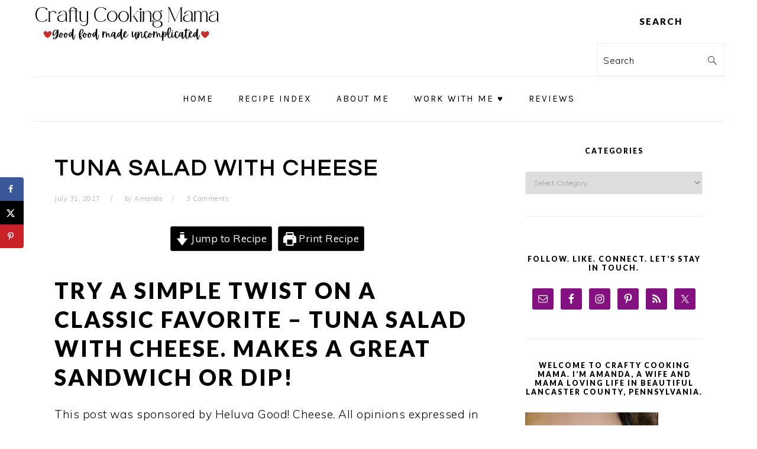

--- FILE ---
content_type: text/html; charset=UTF-8
request_url: https://www.craftycookingmama.com/cheesy-chunky-cheddar-tuna-salad/
body_size: 20057
content:
<!DOCTYPE html><html lang="en-US"><head ><meta charset="UTF-8" /><meta name="viewport" content="width=device-width, initial-scale=1" /><meta name='robots' content='index, follow, max-image-preview:large, max-snippet:-1, max-video-preview:-1' /> <!-- This site is optimized with the Yoast SEO plugin v26.5 - https://yoast.com/wordpress/plugins/seo/ --><script data-cfasync="false" id="ao_optimized_gfonts_config">WebFontConfig={google:{families:["Muli:regular,italic,300,300italic","Karla:regular,italic,700,700italic","Lato:regular,italic,700,300,300italic,700italic,900,900italic","Questrial:regular&subset=latin"] },classes:false, events:false, timeout:1500};</script><link media="all" href="https://www.craftycookingmama.com/wp-content/cache/autoptimize/css/autoptimize_9cd3c40ced1928ff9facbc0cfcb5be83.css" rel="stylesheet"><link media="screen" href="https://www.craftycookingmama.com/wp-content/cache/autoptimize/css/autoptimize_9875089a133627b7ff2fce66f1c2cb55.css" rel="stylesheet"><title>Tuna Salad With Cheese - Crafty Cooking Mama</title><meta name="description" content="Try a simple twist on a classic favorite - Tuna Salad With Cheese. Makes a great sandwich or dip!" /><link rel="canonical" href="https://www.craftycookingmama.com/cheesy-chunky-cheddar-tuna-salad/" /><meta name="author" content="Amanda" /><meta name="twitter:label1" content="Written by" /><meta name="twitter:data1" content="Amanda" /><meta name="twitter:label2" content="Est. reading time" /><meta name="twitter:data2" content="3 minutes" /> <script type="application/ld+json" class="yoast-schema-graph">{"@context":"https://schema.org","@graph":[{"@type":"WebPage","@id":"https://www.craftycookingmama.com/cheesy-chunky-cheddar-tuna-salad/","url":"https://www.craftycookingmama.com/cheesy-chunky-cheddar-tuna-salad/","name":"Tuna Salad With Cheese - Crafty Cooking Mama","isPartOf":{"@id":"https://www.craftycookingmama.com/#website"},"primaryImageOfPage":{"@id":"https://www.craftycookingmama.com/cheesy-chunky-cheddar-tuna-salad/#primaryimage"},"image":{"@id":"https://www.craftycookingmama.com/cheesy-chunky-cheddar-tuna-salad/#primaryimage"},"thumbnailUrl":"https://www.craftycookingmama.com/wp-content/uploads/2017/07/379.jpg","datePublished":"2017-07-31T13:36:35+00:00","dateModified":"2025-05-07T22:00:57+00:00","author":{"@id":"https://www.craftycookingmama.com/#/schema/person/6690e6afb86dc07fe264398ae080c1a3"},"description":"Try a simple twist on a classic favorite - Tuna Salad With Cheese. Makes a great sandwich or dip!","breadcrumb":{"@id":"https://www.craftycookingmama.com/cheesy-chunky-cheddar-tuna-salad/#breadcrumb"},"inLanguage":"en-US","potentialAction":[{"@type":"ReadAction","target":["https://www.craftycookingmama.com/cheesy-chunky-cheddar-tuna-salad/"]}]},{"@type":"ImageObject","inLanguage":"en-US","@id":"https://www.craftycookingmama.com/cheesy-chunky-cheddar-tuna-salad/#primaryimage","url":"https://www.craftycookingmama.com/wp-content/uploads/2017/07/379.jpg","contentUrl":"https://www.craftycookingmama.com/wp-content/uploads/2017/07/379.jpg","width":950,"height":769,"caption":"Chunky Cheesy Tuna Salad | Makes a great sandwich or dip | www.craftycookingmama.com"},{"@type":"BreadcrumbList","@id":"https://www.craftycookingmama.com/cheesy-chunky-cheddar-tuna-salad/#breadcrumb","itemListElement":[{"@type":"ListItem","position":1,"name":"Home","item":"https://www.craftycookingmama.com/"},{"@type":"ListItem","position":2,"name":"Tuna Salad With Cheese"}]},{"@type":"WebSite","@id":"https://www.craftycookingmama.com/#website","url":"https://www.craftycookingmama.com/","name":"Crafty Cooking Mama","description":"Good food made uncomplicated.","potentialAction":[{"@type":"SearchAction","target":{"@type":"EntryPoint","urlTemplate":"https://www.craftycookingmama.com/?s={search_term_string}"},"query-input":{"@type":"PropertyValueSpecification","valueRequired":true,"valueName":"search_term_string"}}],"inLanguage":"en-US"},{"@type":"Person","@id":"https://www.craftycookingmama.com/#/schema/person/6690e6afb86dc07fe264398ae080c1a3","name":"Amanda","image":{"@type":"ImageObject","inLanguage":"en-US","@id":"https://www.craftycookingmama.com/#/schema/person/image/","url":"https://secure.gravatar.com/avatar/072aeda7d8f9d815d60243965a0f44d607b1e999f88f295a8a5b24b7d63ff99b?s=96&d=mm&r=g","contentUrl":"https://secure.gravatar.com/avatar/072aeda7d8f9d815d60243965a0f44d607b1e999f88f295a8a5b24b7d63ff99b?s=96&d=mm&r=g","caption":"Amanda"}},{"@type":"Recipe","name":"Cheesy Chunky Cheddar Tuna Salad","author":{"@type":"Person","name":"Amanda"},"description":"Try a simple twist on a classic recipe with this Cheddar Cheesy Tuna Salad.","datePublished":"2017-07-31T09:36:35+00:00","image":["https://www.craftycookingmama.com/wp-content/uploads/2017/07/388.jpg"],"recipeYield":["2","2 -4 servings"],"cookTime":"PT5M","totalTime":"PT5M","recipeIngredient":["2  cans tuna (5 oz, drained)","5-6 tablespoon mayonnaise","4 oz Heluva Good! cheddar cheese (cube)","salt &amp; pepper to taste","optional diced celery, onions, hard boiled eggs, pickles, relish"],"recipeInstructions":[{"@type":"HowToStep","text":"Mix together all ingredients and stir to combine.","name":"Mix together all ingredients and stir to combine.","url":"https://www.craftycookingmama.com/cheesy-chunky-cheddar-tuna-salad/#wprm-recipe-6235-step-0-0"},{"@type":"HowToStep","text":"Salt &amp; pepper to taste.","name":"Salt &amp; pepper to taste.","url":"https://www.craftycookingmama.com/cheesy-chunky-cheddar-tuna-salad/#wprm-recipe-6235-step-0-1"},{"@type":"HowToStep","text":"Add diced celery, onions, hard boiled eggs, pickles or relish if preferred.","name":"Add diced celery, onions, hard boiled eggs, pickles or relish if preferred.","url":"https://www.craftycookingmama.com/cheesy-chunky-cheddar-tuna-salad/#wprm-recipe-6235-step-0-2"},{"@type":"HowToStep","text":"Serve on a roll or as a dip with chips &amp; crackers. Try heating it up - melted cheesy goodness. Or skip the carbs and eat it in on top of sliced tomatoes, in a lettuce wrap or on top of a green salad.","name":"Serve on a roll or as a dip with chips &amp; crackers. Try heating it up - melted cheesy goodness. Or skip the carbs and eat it in on top of sliced tomatoes, in a lettuce wrap or on top of a green salad.","url":"https://www.craftycookingmama.com/cheesy-chunky-cheddar-tuna-salad/#wprm-recipe-6235-step-0-3"},{"@type":"HowToStep","text":"Enjoy!","name":"Enjoy!","url":"https://www.craftycookingmama.com/cheesy-chunky-cheddar-tuna-salad/#wprm-recipe-6235-step-0-4"}],"aggregateRating":{"@type":"AggregateRating","ratingValue":"5","ratingCount":"1","reviewCount":"1"},"review":[{"@type":"Review","reviewRating":{"@type":"Rating","ratingValue":"5"},"reviewBody":"Tuna and cheese, yes, please. I love eating tuna and cheese together, such a great combination! Heluva Good Cheese looks like it is really tasty. I will have to check it out.","author":{"@type":"Person","name":"Dawn @ Words Of Deliciousness"},"datePublished":"2017-08-01"}],"recipeCategory":["Fish &amp;amp","Seafood"],"@id":"https://www.craftycookingmama.com/cheesy-chunky-cheddar-tuna-salad/#recipe","isPartOf":{"@id":"https://www.craftycookingmama.com/cheesy-chunky-cheddar-tuna-salad/"},"mainEntityOfPage":"https://www.craftycookingmama.com/cheesy-chunky-cheddar-tuna-salad/"}]}</script> <!-- / Yoast SEO plugin. --> <!-- Hubbub v.1.36.2 https://morehubbub.com/ --><meta property="og:locale" content="en_US" /><meta property="og:type" content="article" /><meta property="og:title" content="Tuna Salad With Cheese" /><meta property="og:description" content="Try a simple twist on a classic favorite - Tuna Salad With Cheese. Makes a great sandwich or dip!" /><meta property="og:url" content="https://www.craftycookingmama.com/cheesy-chunky-cheddar-tuna-salad/" /><meta property="og:site_name" content="Crafty Cooking Mama" /><meta property="og:updated_time" content="2025-05-07T18:00:57+00:00" /><meta property="article:published_time" content="2017-07-31T09:36:35+00:00" /><meta property="article:modified_time" content="2025-05-07T18:00:57+00:00" /><meta name="twitter:card" content="summary_large_image" /><meta name="twitter:title" content="Tuna Salad With Cheese" /><meta name="twitter:description" content="Try a simple twist on a classic favorite - Tuna Salad With Cheese. Makes a great sandwich or dip!" /><meta class="flipboard-article" content="Try a simple twist on a classic favorite - Tuna Salad With Cheese. Makes a great sandwich or dip!" /><meta property="og:image" content="https://www.craftycookingmama.com/wp-content/uploads/2017/07/379.jpg" /><meta name="twitter:image" content="https://www.craftycookingmama.com/wp-content/uploads/2017/07/379.jpg" /><meta property="og:image:width" content="950" /><meta property="og:image:height" content="769" /> <!-- Hubbub v.1.36.2 https://morehubbub.com/ --><link rel='dns-prefetch' href='//scripts.mediavine.com' /><link rel='dns-prefetch' href='//www.craftycookingmama.com' /><link rel='dns-prefetch' href='//www.googletagmanager.com' /><link href='https://fonts.gstatic.com' crossorigin='anonymous' rel='preconnect' /><link href='https://ajax.googleapis.com' rel='preconnect' /><link href='https://fonts.googleapis.com' rel='preconnect' /><link rel="alternate" type="application/rss+xml" title="Crafty Cooking Mama &raquo; Feed" href="https://www.craftycookingmama.com/feed/" /><link rel="alternate" type="application/rss+xml" title="Crafty Cooking Mama &raquo; Comments Feed" href="https://www.craftycookingmama.com/comments/feed/" /><link rel="alternate" type="application/rss+xml" title="Crafty Cooking Mama &raquo; Tuna Salad With Cheese Comments Feed" href="https://www.craftycookingmama.com/cheesy-chunky-cheddar-tuna-salad/feed/" /><link rel="alternate" title="oEmbed (JSON)" type="application/json+oembed" href="https://www.craftycookingmama.com/wp-json/oembed/1.0/embed?url=https%3A%2F%2Fwww.craftycookingmama.com%2Fcheesy-chunky-cheddar-tuna-salad%2F" /><link rel="alternate" title="oEmbed (XML)" type="text/xml+oembed" href="https://www.craftycookingmama.com/wp-json/oembed/1.0/embed?url=https%3A%2F%2Fwww.craftycookingmama.com%2Fcheesy-chunky-cheddar-tuna-salad%2F&#038;format=xml" /> <script type="text/javascript" async="async" fetchpriority="high" data-noptimize="1" data-cfasync="false" src="https://scripts.mediavine.com/tags/crafty-cooking-mama.js?ver=6.9" id="mv-script-wrapper-js"></script> <script type="text/javascript" src="https://www.craftycookingmama.com/wp-includes/js/jquery/jquery.min.js?ver=3.7.1" id="jquery-core-js"></script> <!-- Google tag (gtag.js) snippet added by Site Kit --> <!-- Google Analytics snippet added by Site Kit --> <script type="text/javascript" src="https://www.googletagmanager.com/gtag/js?id=GT-MBT58C2" id="google_gtagjs-js" async></script> <link rel="https://api.w.org/" href="https://www.craftycookingmama.com/wp-json/" /><link rel="alternate" title="JSON" type="application/json" href="https://www.craftycookingmama.com/wp-json/wp/v2/posts/5053" /><link rel="EditURI" type="application/rsd+xml" title="RSD" href="https://www.craftycookingmama.com/xmlrpc.php?rsd" /><meta name="generator" content="WordPress 6.9" /><link rel='shortlink' href='https://www.craftycookingmama.com/?p=5053' /><meta name="generator" content="Site Kit by Google 1.167.0" /><link rel="pingback" href="https://www.craftycookingmama.com/xmlrpc.php" /><meta name="hubbub-info" description="Hubbub 1.36.2"><link rel="icon" href="https://www.craftycookingmama.com/wp-content/uploads/2019/04/cropped-love-825283__340-32x32.png" sizes="32x32" /><link rel="icon" href="https://www.craftycookingmama.com/wp-content/uploads/2019/04/cropped-love-825283__340-192x192.png" sizes="192x192" /><link rel="apple-touch-icon" href="https://www.craftycookingmama.com/wp-content/uploads/2019/04/cropped-love-825283__340-180x180.png" /><meta name="msapplication-TileImage" content="https://www.craftycookingmama.com/wp-content/uploads/2019/04/cropped-love-825283__340-270x270.png" /> <noscript><style id="rocket-lazyload-nojs-css">.rll-youtube-player, [data-lazy-src]{display:none !important;}</style></noscript><script data-cfasync="false" id="ao_optimized_gfonts_webfontloader">(function() {var wf = document.createElement('script');wf.src='https://ajax.googleapis.com/ajax/libs/webfont/1/webfont.js';wf.type='text/javascript';wf.async='true';var s=document.getElementsByTagName('script')[0];s.parentNode.insertBefore(wf, s);})();</script></head><body class="wp-singular post-template-default single single-post postid-5053 single-format-standard wp-theme-genesis wp-child-theme-foodiepro-v400 custom-header header-image content-sidebar genesis-breadcrumbs-hidden genesis-footer-widgets-hidden foodie-pro linux chrome override"><div class="site-container"><ul class="genesis-skip-link"><li><a href="#genesis-nav-primary" class="screen-reader-shortcut"> Skip to primary navigation</a></li><li><a href="#genesis-content" class="screen-reader-shortcut"> Skip to main content</a></li><li><a href="#genesis-sidebar-primary" class="screen-reader-shortcut"> Skip to primary sidebar</a></li></ul><header class="site-header"><div class="wrap"><div class="title-area"><p class="site-title"><a href="https://www.craftycookingmama.com/" title="Crafty Cooking Mama" ><img src="data:image/svg+xml,%3Csvg%20xmlns='http://www.w3.org/2000/svg'%20viewBox='0%200%200%200'%3E%3C/svg%3E" title="Crafty Cooking Mama" alt="Crafty Cooking Mama"  nopin="nopin" data-lazy-src="https://www.craftycookingmama.com/wp-content/uploads/2024/02/cropped-Crafty-Cooking-Mama-3.png" /><noscript><img src="https://www.craftycookingmama.com/wp-content/uploads/2024/02/cropped-Crafty-Cooking-Mama-3.png" title="Crafty Cooking Mama" alt="Crafty Cooking Mama"  nopin="nopin" /></noscript></a></p></div><div class="widget-area header-widget-area"><section id="search-4" class="widget widget_search"><div class="widget-wrap"><h3 class="widgettitle widget-title">Search</h3><form class="search-form" method="get" action="https://www.craftycookingmama.com/" role="search"><label class="search-form-label screen-reader-text" for="searchform-1">Search</label><input class="search-form-input" type="search" name="s" id="searchform-1" placeholder="Search"><input class="search-form-submit" type="submit" value="Search"><meta content="https://www.craftycookingmama.com/?s={s}"></form></div></section></div></div></header><nav class="nav-primary" aria-label="Main" id="genesis-nav-primary"><div class="wrap"><ul id="menu-primary-navigation-menu" class="menu genesis-nav-menu menu-primary"><li id="menu-item-38" class="menu-item menu-item-type-custom menu-item-object-custom menu-item-home menu-item-38"><a href="https://www.craftycookingmama.com"><span >Home</span></a></li><li id="menu-item-372" class="menu-item menu-item-type-post_type menu-item-object-page menu-item-372"><a href="https://www.craftycookingmama.com/recipes-top/"><span >Recipe Index</span></a></li><li id="menu-item-362" class="menu-item menu-item-type-post_type menu-item-object-page menu-item-362"><a href="https://www.craftycookingmama.com/about-amanda/"><span >About Me</span></a></li><li id="menu-item-6867" class="menu-item menu-item-type-post_type menu-item-object-page menu-item-6867"><a href="https://www.craftycookingmama.com/work-with-me/"><span >Work With Me &#x2665;</span></a></li><li id="menu-item-8345" class="menu-item menu-item-type-post_type menu-item-object-page menu-item-has-children menu-item-8345"><a href="https://www.craftycookingmama.com/reviews/"><span >Reviews</span></a><ul class="sub-menu"><li id="menu-item-8351" class="menu-item menu-item-type-taxonomy menu-item-object-category menu-item-8351"><a href="https://www.craftycookingmama.com/category/reviews/food-reviews/"><span >Food and Drink Reviews</span></a></li><li id="menu-item-8349" class="menu-item menu-item-type-taxonomy menu-item-object-category menu-item-8349"><a href="https://www.craftycookingmama.com/category/reviews/product-reviews/"><span >Product Reviews</span></a></li></ul></li></ul></div></nav><div class="site-inner"><div class="content-sidebar-wrap"><main class="content" id="genesis-content"><article class="post-5053 post type-post status-publish format-standard has-post-thumbnail category-appetizers category-dips category-fish-seafood category-healthyish-recipes category-recipes category-salads mv-content-wrapper entry grow-content-body" aria-label="Tuna Salad With Cheese"><header class="entry-header"><h1 class="entry-title">Tuna Salad With Cheese</h1><p class="entry-meta"><time class="entry-time">July 31, 2017</time> by <span class="entry-author"><a href="https://www.craftycookingmama.com/author/amandacraftycookingmama/" class="entry-author-link" rel="author"><span class="entry-author-name">Amanda</span></a></span> <span class="entry-comments-link"><a href="https://www.craftycookingmama.com/cheesy-chunky-cheddar-tuna-salad/#comments">3 Comments</a></span></p></header><div class="entry-content"><div class="wprm-recipe wprm-recipe-snippet wprm-recipe-template-snippet-basic-buttons"><a href="#recipe" data-recipe="6235" style="color: #ffffff;background-color: #000000;border-color: #333333;border-radius: 3px;padding: 5px 8px;" class="wprm-recipe-jump wprm-recipe-link wprm-jump-to-recipe-shortcode wprm-block-text-normal wprm-recipe-jump-inline-button wprm-recipe-link-inline-button wprm-color-accent"><span class="wprm-recipe-icon wprm-recipe-jump-icon"><svg xmlns="http://www.w3.org/2000/svg" width="16" height="16" viewBox="0 0 24 24"><g class="nc-icon-wrapper" fill="#ffffff"><path data-color="color-2" d="M9,2h6c0.6,0,1-0.4,1-1s-0.4-1-1-1H9C8.4,0,8,0.4,8,1S8.4,2,9,2z"></path> <path fill="#ffffff" d="M16,11V5c0-0.6-0.4-1-1-1H9C8.4,4,8,4.4,8,5v6H1.9L12,23.6L22.1,11H16z"></path></g></svg></span> Jump to Recipe</a> <a href="https://www.craftycookingmama.com/wprm_print/cheesy-chunky-cheddar-tuna-salad" style="color: #ffffff;background-color: #000000;border-color: #333333;border-radius: 3px;padding: 5px 8px;" class="wprm-recipe-print wprm-recipe-link wprm-print-recipe-shortcode wprm-block-text-normal wprm-recipe-print-inline-button wprm-recipe-link-inline-button wprm-color-accent" data-recipe-id="6235" data-template="" target="_blank" rel="nofollow"><span class="wprm-recipe-icon wprm-recipe-print-icon"><svg xmlns="http://www.w3.org/2000/svg" xmlns:xlink="http://www.w3.org/1999/xlink" x="0px" y="0px" width="16px" height="16px" viewBox="0 0 24 24"><g ><path fill="#ffffff" d="M19,5.09V1c0-0.552-0.448-1-1-1H6C5.448,0,5,0.448,5,1v4.09C2.167,5.569,0,8.033,0,11v7c0,0.552,0.448,1,1,1h4v4c0,0.552,0.448,1,1,1h12c0.552,0,1-0.448,1-1v-4h4c0.552,0,1-0.448,1-1v-7C24,8.033,21.833,5.569,19,5.09z M7,2h10v3H7V2z M17,22H7v-9h10V22z M18,10c-0.552,0-1-0.448-1-1c0-0.552,0.448-1,1-1s1,0.448,1,1C19,9.552,18.552,10,18,10z"/></g></svg></span> Print Recipe</a></div><h1 class="wp-block-heading">Try a simple twist on a classic favorite &#8211; Tuna Salad With Cheese.&nbsp;Makes a great sandwich or dip!</h1><p>This post was sponsored by Heluva Good! Cheese. All opinions expressed in my post are my own. This post may contain affiliate links and/or Amazon affiliate links. Thanks for reading &amp; thanks for your support!</p><figure class="wp-block-image"><a href="https://www.craftycookingmama.com/wp-content/uploads/2017/07/388.jpg"><img decoding="async" width="950" height="714" src="data:image/svg+xml,%3Csvg%20xmlns='http://www.w3.org/2000/svg'%20viewBox='0%200%20950%20714'%3E%3C/svg%3E" alt="Chunky Cheesy Tuna Salad | Makes a great sandwich or dip | www.craftycookingmama.com" class="wp-image-5060" data-lazy-srcset="https://www.craftycookingmama.com/wp-content/uploads/2017/07/388.jpg 950w, https://www.craftycookingmama.com/wp-content/uploads/2017/07/388-300x225.jpg 300w, https://www.craftycookingmama.com/wp-content/uploads/2017/07/388-768x577.jpg 768w" data-lazy-sizes="(max-width: 950px) 100vw, 950px" data-lazy-src="https://www.craftycookingmama.com/wp-content/uploads/2017/07/388.jpg" /><noscript><img decoding="async" width="950" height="714" src="https://www.craftycookingmama.com/wp-content/uploads/2017/07/388.jpg" alt="Chunky Cheesy Tuna Salad | Makes a great sandwich or dip | www.craftycookingmama.com" class="wp-image-5060" srcset="https://www.craftycookingmama.com/wp-content/uploads/2017/07/388.jpg 950w, https://www.craftycookingmama.com/wp-content/uploads/2017/07/388-300x225.jpg 300w, https://www.craftycookingmama.com/wp-content/uploads/2017/07/388-768x577.jpg 768w" sizes="(max-width: 950px) 100vw, 950px" /></noscript></a></figure><h2 class="wp-block-heading">You Can Never Go Wrong With Cheese</h2><p>Say Cheeeeeese! Adding cheese to your favorite, but somewhat ordinary everyday recipes, livens things up a bit!</p><p> Today we&#8217;re doing just that with this Tuna Salad With Cheese Recipe.</p><p>Canned tuna is a staple in my diet, as it is for many American homes. I reach for it often for dips, chowders, sandwiches and most often to top a green salad. Mixing it up keeps this nutritious, tasty &amp; cheap protein in my weekly meal routine.</p><p class="has-black-color has-pale-pink-background-color has-text-color has-background has-link-color wp-elements-c29b1fae9a32ff41e5e0b9a75c521656">Looking for more tuna recipe inspiration? Check out these recipes: <strong><span style="text-decoration: underline;"><a href="https://www.craftycookingmama.com/tuna-dip/">Tuna Dip</a></span></strong>, <strong><span style="text-decoration: underline;"><a href="https://www.craftycookingmama.com/tuna-chowder/">Tuna Chowder</a></span></strong> &amp; <strong><span style="text-decoration: underline;"><a href="https://turbotasty.com/pizza-with-tuna-topping/" target="_blank" rel="noreferrer noopener">Tuna Pizza</a></span></strong>! Enjoy!</p><figure class="wp-block-image"><a href="https://www.craftycookingmama.com/wp-content/uploads/2017/07/342.jpg"><img decoding="async" width="672" height="950" src="data:image/svg+xml,%3Csvg%20xmlns='http://www.w3.org/2000/svg'%20viewBox='0%200%20672%20950'%3E%3C/svg%3E" alt="Chunky Cheesy Tuna Salad | Makes a great sandwich or dip | www.craftycookingmama.com" class="wp-image-5068" data-lazy-srcset="https://www.craftycookingmama.com/wp-content/uploads/2017/07/342.jpg 672w, https://www.craftycookingmama.com/wp-content/uploads/2017/07/342-212x300.jpg 212w" data-lazy-sizes="(max-width: 672px) 100vw, 672px" data-lazy-src="https://www.craftycookingmama.com/wp-content/uploads/2017/07/342.jpg" /><noscript><img decoding="async" width="672" height="950" src="https://www.craftycookingmama.com/wp-content/uploads/2017/07/342.jpg" alt="Chunky Cheesy Tuna Salad | Makes a great sandwich or dip | www.craftycookingmama.com" class="wp-image-5068" srcset="https://www.craftycookingmama.com/wp-content/uploads/2017/07/342.jpg 672w, https://www.craftycookingmama.com/wp-content/uploads/2017/07/342-212x300.jpg 212w" sizes="(max-width: 672px) 100vw, 672px" /></noscript></a></figure><h2 class="wp-block-heading">Ingredients &amp; Instructions</h2><p>For todays Tuna Salad with Cheese I&#8217;m using cubes of cheddar. Go ahead and use your favorite cheese. You can cube it or shred it.</p><p>Tuna, cheddar, mayo &amp; perhaps a bit of relish, celery, hard boiled egg or pickles if the mood strikes. Mix it up, serve it on a roll and you just made simple sandwich perfection.</p><figure class="wp-block-image"><a href="https://www.craftycookingmama.com/wp-content/uploads/2017/07/406.jpg"><img decoding="async" width="950" height="734" src="data:image/svg+xml,%3Csvg%20xmlns='http://www.w3.org/2000/svg'%20viewBox='0%200%20950%20734'%3E%3C/svg%3E" alt="Chunky Cheesy Tuna Salad | Makes a great sandwich or dip | www.craftycookingmama.com" class="wp-image-5066" data-lazy-srcset="https://www.craftycookingmama.com/wp-content/uploads/2017/07/406.jpg 950w, https://www.craftycookingmama.com/wp-content/uploads/2017/07/406-300x232.jpg 300w, https://www.craftycookingmama.com/wp-content/uploads/2017/07/406-768x593.jpg 768w" data-lazy-sizes="auto, (max-width: 950px) 100vw, 950px" data-lazy-src="https://www.craftycookingmama.com/wp-content/uploads/2017/07/406.jpg" /><noscript><img loading="lazy" decoding="async" width="950" height="734" src="https://www.craftycookingmama.com/wp-content/uploads/2017/07/406.jpg" alt="Chunky Cheesy Tuna Salad | Makes a great sandwich or dip | www.craftycookingmama.com" class="wp-image-5066" srcset="https://www.craftycookingmama.com/wp-content/uploads/2017/07/406.jpg 950w, https://www.craftycookingmama.com/wp-content/uploads/2017/07/406-300x232.jpg 300w, https://www.craftycookingmama.com/wp-content/uploads/2017/07/406-768x593.jpg 768w" sizes="auto, (max-width: 950px) 100vw, 950px" /></noscript></a></figure><p>Or serve it as a dip with chips &amp; crackers. Try heating it up or broiling it &#8211; melted cheesy goodness. Perhaps lighten up the carbs and eat it in on top of sliced veggies, in a lettuce wrap or on top of a green salad. Any way you eat it &#8211; it&#8217;s delicious.</p><p>I love ALL the Heluva Good!<strong>® </strong>Cheese flavors! I always keep a few packs of Heluva Good! Block Cheese in my fridge to add to my favorite recipes or for a solid snack with BIG flavor.</p><figure class="wp-block-image"><a href="https://www.craftycookingmama.com/wp-content/uploads/2017/07/068-1.jpg"><img decoding="async" width="950" height="535" src="data:image/svg+xml,%3Csvg%20xmlns='http://www.w3.org/2000/svg'%20viewBox='0%200%20950%20535'%3E%3C/svg%3E" alt="Chunky Cheesy Tuna Salad | Makes a great sandwich or dip | www.craftycookingmama.com" class="wp-image-5061" data-lazy-srcset="https://www.craftycookingmama.com/wp-content/uploads/2017/07/068-1.jpg 950w, https://www.craftycookingmama.com/wp-content/uploads/2017/07/068-1-300x169.jpg 300w, https://www.craftycookingmama.com/wp-content/uploads/2017/07/068-1-768x433.jpg 768w" data-lazy-sizes="auto, (max-width: 950px) 100vw, 950px" data-lazy-src="https://www.craftycookingmama.com/wp-content/uploads/2017/07/068-1.jpg" /><noscript><img loading="lazy" decoding="async" width="950" height="535" src="https://www.craftycookingmama.com/wp-content/uploads/2017/07/068-1.jpg" alt="Chunky Cheesy Tuna Salad | Makes a great sandwich or dip | www.craftycookingmama.com" class="wp-image-5061" srcset="https://www.craftycookingmama.com/wp-content/uploads/2017/07/068-1.jpg 950w, https://www.craftycookingmama.com/wp-content/uploads/2017/07/068-1-300x169.jpg 300w, https://www.craftycookingmama.com/wp-content/uploads/2017/07/068-1-768x433.jpg 768w" sizes="auto, (max-width: 950px) 100vw, 950px" /></noscript></a></figure><p>Hope you enjoy!</p><p>Amanda ♥</p><figure class="wp-block-image"><a href="https://www.craftycookingmama.com/wp-content/uploads/2017/07/379.jpg"><img decoding="async" width="950" height="769" src="data:image/svg+xml,%3Csvg%20xmlns='http://www.w3.org/2000/svg'%20viewBox='0%200%20950%20769'%3E%3C/svg%3E" alt="Chunky Cheesy Tuna Salad | Makes a great sandwich or dip | www.craftycookingmama.com" class="wp-image-5065" data-lazy-srcset="https://www.craftycookingmama.com/wp-content/uploads/2017/07/379.jpg 950w, https://www.craftycookingmama.com/wp-content/uploads/2017/07/379-300x243.jpg 300w, https://www.craftycookingmama.com/wp-content/uploads/2017/07/379-768x622.jpg 768w" data-lazy-sizes="auto, (max-width: 950px) 100vw, 950px" data-lazy-src="https://www.craftycookingmama.com/wp-content/uploads/2017/07/379.jpg" /><noscript><img loading="lazy" decoding="async" width="950" height="769" src="https://www.craftycookingmama.com/wp-content/uploads/2017/07/379.jpg" alt="Chunky Cheesy Tuna Salad | Makes a great sandwich or dip | www.craftycookingmama.com" class="wp-image-5065" srcset="https://www.craftycookingmama.com/wp-content/uploads/2017/07/379.jpg 950w, https://www.craftycookingmama.com/wp-content/uploads/2017/07/379-300x243.jpg 300w, https://www.craftycookingmama.com/wp-content/uploads/2017/07/379-768x622.jpg 768w" sizes="auto, (max-width: 950px) 100vw, 950px" /></noscript></a></figure><div id="recipe"></div><div id="wprm-recipe-container-6235" class="wprm-recipe-container" data-recipe-id="6235" data-servings="2"><div class="wprm-recipe wprm-recipe-template-chic"><div class="wprm-container-float-right"><div class="wprm-recipe-image wprm-block-image-rounded"><img decoding="async" style="border-width: 0px;border-style: solid;border-color: #666666;border-radius: 3px;" width="250" height="250" src="data:image/svg+xml,%3Csvg%20xmlns='http://www.w3.org/2000/svg'%20viewBox='0%200%20250%20250'%3E%3C/svg%3E" class="attachment-250x250 size-250x250" alt="Chunky Cheesy Tuna Salad | Makes a great sandwich or dip | www.craftycookingmama.com" data-lazy-srcset="https://www.craftycookingmama.com/wp-content/uploads/2017/07/388-320x320.jpg 320w, https://www.craftycookingmama.com/wp-content/uploads/2017/07/388-150x150.jpg 150w" data-lazy-sizes="auto, (max-width: 250px) 100vw, 250px" data-lazy-src="https://www.craftycookingmama.com/wp-content/uploads/2017/07/388-320x320.jpg" /><noscript><img loading="lazy" decoding="async" style="border-width: 0px;border-style: solid;border-color: #666666;border-radius: 3px;" width="250" height="250" src="https://www.craftycookingmama.com/wp-content/uploads/2017/07/388-320x320.jpg" class="attachment-250x250 size-250x250" alt="Chunky Cheesy Tuna Salad | Makes a great sandwich or dip | www.craftycookingmama.com" srcset="https://www.craftycookingmama.com/wp-content/uploads/2017/07/388-320x320.jpg 320w, https://www.craftycookingmama.com/wp-content/uploads/2017/07/388-150x150.jpg 150w" sizes="auto, (max-width: 250px) 100vw, 250px" /></noscript></div></div><h2 class="wprm-recipe-name wprm-block-text-bold">Cheesy Chunky Cheddar Tuna Salad</h2><div class="wprm-spacer"></div> <span class="wprm-recipe-details wprm-recipe-author wprm-block-text-light">Amanda</span><div class="wprm-spacer"></div><div class="wprm-recipe-summary wprm-block-text-normal">Try a simple twist on a classic recipe with this Cheddar Cheesy Tuna Salad.</div><div class="wprm-spacer"></div> <svg xmlns="http://www.w3.org/2000/svg" width="0" height="0" style="display:block;width:0px;height:0px"><defs><linearGradient id="wprm-recipe-rating-0-33"><stop offset="0%" stop-opacity="1" /><stop offset="33%" stop-opacity="1" /><stop offset="33%" stop-opacity="0" /><stop offset="100%" stop-opacity="0" /></linearGradient></defs><defs><linearGradient id="wprm-recipe-rating-0-50"><stop offset="0%" stop-opacity="1" /><stop offset="50%" stop-opacity="1" /><stop offset="50%" stop-opacity="0" /><stop offset="100%" stop-opacity="0" /></linearGradient></defs><defs><linearGradient id="wprm-recipe-rating-0-66"><stop offset="0%" stop-opacity="1" /><stop offset="66%" stop-opacity="1" /><stop offset="66%" stop-opacity="0" /><stop offset="100%" stop-opacity="0" /></linearGradient></defs></svg><div id="wprm-recipe-rating-0" class="wprm-recipe-rating wprm-recipe-rating-recipe-6235 wprm-recipe-rating-inline"><span class="wprm-rating-star wprm-rating-star-1 wprm-rating-star-full" data-rating="1" data-color="#5A822B" style="font-size: 1em;"><svg xmlns="http://www.w3.org/2000/svg" xmlns:xlink="http://www.w3.org/1999/xlink" x="0px" y="0px" width="16px" height="16px" viewBox="0 0 24 24"><g  transform="translate(0, 0)"><polygon fill="none" stroke="#5A822B" stroke-width="2" stroke-linecap="square" stroke-miterlimit="10" points="12,2.6 15,9 21.4,9 16.7,13.9 18.6,21.4 12,17.6 5.4,21.4 7.3,13.9 2.6,9 9,9 " stroke-linejoin="miter"/></g></svg></span><span class="wprm-rating-star wprm-rating-star-2 wprm-rating-star-full" data-rating="2" data-color="#5A822B" style="font-size: 1em;"><svg xmlns="http://www.w3.org/2000/svg" xmlns:xlink="http://www.w3.org/1999/xlink" x="0px" y="0px" width="16px" height="16px" viewBox="0 0 24 24"><g  transform="translate(0, 0)"><polygon fill="none" stroke="#5A822B" stroke-width="2" stroke-linecap="square" stroke-miterlimit="10" points="12,2.6 15,9 21.4,9 16.7,13.9 18.6,21.4 12,17.6 5.4,21.4 7.3,13.9 2.6,9 9,9 " stroke-linejoin="miter"/></g></svg></span><span class="wprm-rating-star wprm-rating-star-3 wprm-rating-star-full" data-rating="3" data-color="#5A822B" style="font-size: 1em;"><svg xmlns="http://www.w3.org/2000/svg" xmlns:xlink="http://www.w3.org/1999/xlink" x="0px" y="0px" width="16px" height="16px" viewBox="0 0 24 24"><g  transform="translate(0, 0)"><polygon fill="none" stroke="#5A822B" stroke-width="2" stroke-linecap="square" stroke-miterlimit="10" points="12,2.6 15,9 21.4,9 16.7,13.9 18.6,21.4 12,17.6 5.4,21.4 7.3,13.9 2.6,9 9,9 " stroke-linejoin="miter"/></g></svg></span><span class="wprm-rating-star wprm-rating-star-4 wprm-rating-star-full" data-rating="4" data-color="#5A822B" style="font-size: 1em;"><svg xmlns="http://www.w3.org/2000/svg" xmlns:xlink="http://www.w3.org/1999/xlink" x="0px" y="0px" width="16px" height="16px" viewBox="0 0 24 24"><g  transform="translate(0, 0)"><polygon fill="none" stroke="#5A822B" stroke-width="2" stroke-linecap="square" stroke-miterlimit="10" points="12,2.6 15,9 21.4,9 16.7,13.9 18.6,21.4 12,17.6 5.4,21.4 7.3,13.9 2.6,9 9,9 " stroke-linejoin="miter"/></g></svg></span><span class="wprm-rating-star wprm-rating-star-5 wprm-rating-star-full" data-rating="5" data-color="#5A822B" style="font-size: 1em;"><svg xmlns="http://www.w3.org/2000/svg" xmlns:xlink="http://www.w3.org/1999/xlink" x="0px" y="0px" width="16px" height="16px" viewBox="0 0 24 24"><g  transform="translate(0, 0)"><polygon fill="none" stroke="#5A822B" stroke-width="2" stroke-linecap="square" stroke-miterlimit="10" points="12,2.6 15,9 21.4,9 16.7,13.9 18.6,21.4 12,17.6 5.4,21.4 7.3,13.9 2.6,9 9,9 " stroke-linejoin="miter"/></g></svg></span><div class="wprm-recipe-rating-details wprm-block-text-normal"><span class="wprm-recipe-rating-average">5</span> from 1 vote</div></div><div class="wprm-spacer" style="height: 25px;"></div><div class="wprm-template-chic-buttons wprm-container-columns-spaced-middle wprm-container-columns-gutter"> <a href="https://www.craftycookingmama.com/wprm_print/cheesy-chunky-cheddar-tuna-salad" style="color: #ffffff;background-color: #5A822B;border-color: #5A822B;border-radius: 3px;padding: 10px 5px;" class="wprm-recipe-print wprm-recipe-link wprm-print-recipe-shortcode wprm-block-text-normal wprm-recipe-print-wide-button wprm-recipe-link-wide-button wprm-color-accent" data-recipe-id="6235" data-template="" target="_blank" rel="nofollow"><span class="wprm-recipe-icon wprm-recipe-print-icon"><svg width="16px" height="16px" viewBox="0 0 24 24" version="1.1" xmlns="http://www.w3.org/2000/svg" xmlns:xlink="http://www.w3.org/1999/xlink"><g stroke="none" stroke-width="1" fill="none" fill-rule="evenodd"><g fill="#ffffff"><g><path d="M17.5454,0.0005 C18.2904,0.0005 18.9004,0.6105 18.9004,1.3565 L18.9004,1.3565 L18.9004,4.9445 L21.9904,4.9445 C23.0954,4.9445 24.0004,5.8485 24.0004,6.9535 L24.0004,6.9535 L24.0004,17.2415 C24.0004,18.3465 23.0954,19.2505 21.9904,19.2505 L21.9904,19.2505 L19.8414,19.2505 L19.8414,22.2795 C19.8414,23.1725 19.1104,23.9035 18.2174,23.9035 L18.2174,23.9035 L5.7834,23.9035 C4.8894,23.9035 4.1594,23.1725 4.1594,22.2795 L4.1594,22.2795 L4.1594,19.2505 L2.0104,19.2505 C0.9044,19.2505 0.0004,18.3465 0.0004,17.2415 L0.0004,17.2415 L0.0004,6.9535 C0.0004,5.8485 0.9044,4.9445 2.0104,4.9445 L2.0104,4.9445 L5.0984,4.9445 L5.0984,1.3565 C5.0984,0.6105 5.7094,0.0005 6.4554,0.0005 L6.4554,0.0005 Z M17.8414,15.5975 L6.1594,15.5975 L6.1594,21.9035 L17.8414,21.9035 L17.8414,15.5975 Z M21.9904,6.9445 L2.0104,6.9445 L2.0004,17.2415 L4.1594,17.2425 L4.1594,15.2215 C4.1594,14.3285 4.8894,13.5975 5.7834,13.5975 L5.7834,13.5975 L18.2174,13.5975 C19.1104,13.5975 19.8414,14.3285 19.8414,15.2215 L19.8414,15.2215 L19.8414,17.2495 L21.9904,17.2505 L22.0004,6.9535 L21.9904,6.9445 Z M6.1632,9.1318 C6.7902,9.1318 7.2992,9.6408 7.2992,10.2678 C7.2992,10.8948 6.7902,11.4028 6.1632,11.4028 L6.1632,11.4028 L5.0992,11.4028 C4.4722,11.4028 3.9632,10.8948 3.9632,10.2678 C3.9632,9.6408 4.4722,9.1318 5.0992,9.1318 L5.0992,9.1318 Z M16.6304,2.2715 L7.3704,2.2715 L7.3704,4.6845 L16.6304,4.6845 L16.6304,2.2715 Z"></path></g></g></g></svg></span> Print Recipe</a> <a href="https://www.pinterest.com/pin/create/bookmarklet/?url=https%3A%2F%2Fwww.craftycookingmama.com%2Fcheesy-chunky-cheddar-tuna-salad%2F&amp;media=https%3A%2F%2Fwww.craftycookingmama.com%2Fwp-content%2Fuploads%2F2017%2F07%2F388.jpg&amp;description=Cheesy+Chunky+Cheddar+Tuna+Salad&amp;is_video=false" target="_blank" rel="nofollow noopener" data-recipe="6235" data-url="https://www.craftycookingmama.com/cheesy-chunky-cheddar-tuna-salad/" data-media="https://www.craftycookingmama.com/wp-content/uploads/2017/07/388.jpg" data-description="Cheesy Chunky Cheddar Tuna Salad" data-repin="" role="button" style="color: #616161;background-color: #ffffff;border-color: #616161;border-radius: 3px;padding: 10px 5px;" class="wprm-recipe-pin wprm-recipe-link wprm-block-text-normal wprm-recipe-pin-wide-button wprm-recipe-link-wide-button wprm-color-accent"><span class="wprm-recipe-icon wprm-recipe-pin-icon"><svg width="17px" height="20px" viewBox="0 0 17 20" version="1.1" xmlns="http://www.w3.org/2000/svg" xmlns:xlink="http://www.w3.org/1999/xlink"><g stroke="none" stroke-width="1" fill="none" fill-rule="evenodd"><g transform="translate(-4.000000, -2.000000)" fill="#616161"><path d="M10.7636728,15.2276266 C10.2077317,17.980299 9.52955405,20.6201377 7.52087891,22 C6.90029349,17.8380815 8.43177606,14.7128228 9.14286352,11.3948064 C7.93107647,9.46487979 9.28860706,5.58269488 11.8449959,6.53943073 C14.9902356,7.71595725 9.12053185,13.7114236 13.0614843,14.4612976 C17.1752134,15.2429061 18.8547902,7.71125585 16.3042782,5.26182401 C12.6183769,1.72519235 5.57332202,5.18072478 6.43955583,10.2441376 C6.65111904,11.4829577 8.00277289,11.8578948 6.98021737,13.5668554 C4.62128758,13.0720325 3.91607687,11.3125318 4.00775427,8.9665309 C4.15349781,5.12783398 7.65604429,2.43980586 11.1691689,2.06721954 C15.6119964,1.59707907 19.7821423,3.61045562 20.3580644,7.56198625 C21.0056829,12.0224439 18.3529153,16.8531372 13.6009705,16.5052333 C12.313961,16.4100298 11.7732994,15.8070747 10.7636728,15.2276266"></path></g></g></svg></span> Pin Recipe</a></div><div class="wprm-spacer" style="height: 20px;"></div><div class="wprm-icon-shortcode wprm-icon-shortcode-separate wprm-align-center wprm-icon-decoration-line" style="font-size: 24px;height: 24px;"><div class="wprm-decoration-line" style="border-color: #e0e0e0;"></div><span class="wprm-recipe-icon" aria-hidden="true"><svg width="16px" height="16px" viewBox="0 0 24 24" version="1.1" xmlns="http://www.w3.org/2000/svg" xmlns:xlink="http://www.w3.org/1999/xlink"><g stroke="none" stroke-width="1" fill="none" fill-rule="evenodd"><g fill="#9e9e9e"><g><path d="M12,0 C18.627,0 24,4.373 24,11 C24,19.406 18.646,24 18.646,24 L18.646,24 L5.354,24 C5.354,24 0,19.406 0,11 C0,4.373 5.373,0 12,0 Z M12,2 C6.206,2 2,5.785 2,11 C2,16.956 4.962,20.716 6.168,22 L6.168,22 L17.832,22 C19.032,20.724 22,16.962 22,11 C22,5.785 17.794,2 12,2 Z M15.4175,17.7983 C15.9697847,17.7983 16.4175,18.2460153 16.4175,18.7983 C16.4175,19.3111358 16.0314598,19.7338072 15.5341211,19.7915723 L15.4175,19.7983 L8.5825,19.7983 C8.03021525,19.7983 7.5825,19.3505847 7.5825,18.7983 C7.5825,18.2854642 7.96854019,17.8627928 8.46587887,17.8050277 L8.5825,17.7983 L15.4175,17.7983 Z M12,4.2544 C15.173,4.2544 17.746,6.8264 17.746,10.0004 C17.746,13.1734 15.173,15.7454 12,15.7454 C8.827,15.7454 6.254,13.1734 6.254,10.0004 C6.254,6.8264 8.827,4.2544 12,4.2544 Z M10.9999773,6.38993761 C9.41864646,6.82850486 8.254,8.28073633 8.254,10.0004 C8.254,12.0654 9.935,13.7454 12,13.7454 C14.065,13.7454 15.746,12.0654 15.746,10.0004 C15.746,8.28110051 14.5818468,6.82911997 13.0010273,6.39021638 L13,9.2962 C13,9.84848475 12.5522847,10.2962 12,10.2962 C11.4871642,10.2962 11.0644928,9.91015981 11.0067277,9.41282113 L11,9.2962 Z"></path></g></g></g></svg></span><div class="wprm-decoration-line" style="border-color: #e0e0e0;"></div></div><div class="wprm-recipe-meta-container wprm-recipe-times-container wprm-recipe-details-container wprm-recipe-details-container-table wprm-block-text-normal wprm-recipe-table-borders-none wprm-recipe-table-borders-inside" style="border-width: 0;border-style: dotted;border-color: #666666;"><div class="wprm-recipe-block-container wprm-recipe-block-container-table wprm-block-text-normal wprm-recipe-time-container wprm-recipe-cook-time-container" style="border-width: 0;border-style: dotted;border-color: #666666;"><span class="wprm-recipe-details-label wprm-block-text-uppercase-faded wprm-recipe-time-label wprm-recipe-cook-time-label">Cook Time </span><span class="wprm-recipe-time wprm-block-text-normal"><span class="wprm-recipe-details wprm-recipe-details-minutes wprm-recipe-cook_time wprm-recipe-cook_time-minutes">5<span class="sr-only screen-reader-text wprm-screen-reader-text"> minutes</span></span> <span class="wprm-recipe-details-unit wprm-recipe-details-minutes wprm-recipe-cook_time-unit wprm-recipe-cook_timeunit-minutes" aria-hidden="true">mins</span></span></div><div class="wprm-recipe-block-container wprm-recipe-block-container-table wprm-block-text-normal wprm-recipe-time-container wprm-recipe-total-time-container" style="border-width: 0;border-style: dotted;border-color: #666666;"><span class="wprm-recipe-details-label wprm-block-text-uppercase-faded wprm-recipe-time-label wprm-recipe-total-time-label">Total Time </span><span class="wprm-recipe-time wprm-block-text-normal"><span class="wprm-recipe-details wprm-recipe-details-minutes wprm-recipe-total_time wprm-recipe-total_time-minutes">5<span class="sr-only screen-reader-text wprm-screen-reader-text"> minutes</span></span> <span class="wprm-recipe-details-unit wprm-recipe-details-minutes wprm-recipe-total_time-unit wprm-recipe-total_timeunit-minutes" aria-hidden="true">mins</span></span></div></div><div class="wprm-spacer"></div><div class="wprm-container-columns-spaced"><div><div class="wprm-icon-shortcode wprm-icon-shortcode-separate wprm-align-center wprm-icon-decoration-line" style="font-size: 24px;height: 24px;"><div class="wprm-decoration-line" style="border-color: #e0e0e0;"></div><span class="wprm-recipe-icon" aria-hidden="true"><svg width="16px" height="16px" viewBox="0 0 24 24" version="1.1" xmlns="http://www.w3.org/2000/svg" xmlns:xlink="http://www.w3.org/1999/xlink"><g stroke="none" stroke-width="1" fill="none" fill-rule="evenodd"><g fill="#9e9e9e"><path d="M19.5441,12.0586 L17.8411,12.3146 L17.8411,14.0376 L17.8411,17.8606 L6.1591,17.8606 L6.1591,14.0376 L6.1591,12.3146 L4.4561,12.0586 C3.0331,11.8446 2.0001,10.6536 2.0001,9.2246 C2.0001,7.6626 3.2471,6.3876 4.7971,6.3406 C4.8651,6.3486 4.9351,6.3556 5.0051,6.3576 L6.3221,6.4136 L6.8931,5.2246 C7.8481,3.2356 9.8051,1.9996 12.0001,1.9996 C14.1951,1.9996 16.1521,3.2356 17.1071,5.2246 L17.6781,6.4136 L18.9951,6.3576 C19.0641,6.3556 19.1321,6.3486 19.2021,6.3406 C20.7531,6.3866 22.0001,7.6626 22.0001,9.2246 C22.0001,10.6536 20.9671,11.8446 19.5441,12.0586 L19.5441,12.0586 Z M6.1591,22.0006 L17.8411,22.0006 L17.8411,19.8606 L6.1591,19.8606 L6.1591,22.0006 Z M19.1141,4.3386 C19.0451,4.3386 18.9801,4.3566 18.9101,4.3596 C17.6741,1.7836 15.0491,-0.0004 12.0001,-0.0004 C8.9511,-0.0004 6.3261,1.7836 5.0901,4.3596 C5.0211,4.3566 4.9551,4.3386 4.8861,4.3386 C2.1881,4.3386 0.0001,6.5266 0.0001,9.2246 C0.0001,11.6736 1.8081,13.6836 4.1591,14.0376 L4.1591,22.3756 C4.1591,23.2696 4.8901,23.9996 5.7831,23.9996 L18.2171,23.9996 C19.1101,23.9996 19.8411,23.2696 19.8411,22.3756 L19.8411,14.0376 C22.1911,13.6836 24.0001,11.6736 24.0001,9.2246 C24.0001,6.5266 21.8131,4.3386 19.1141,4.3386 L19.1141,4.3386 Z" id="Fill-1"></path></g></g></svg></span><div class="wprm-decoration-line" style="border-color: #e0e0e0;"></div></div><div class="wprm-recipe-meta-container wprm-recipe-custom-container wprm-recipe-details-container wprm-recipe-details-container-table wprm-block-text-normal wprm-recipe-table-borders-none wprm-recipe-table-borders-inside" style="border-width: 0;border-style: dotted;border-color: #666666;"><div class="wprm-recipe-block-container wprm-recipe-block-container-table wprm-block-text-normal wprm-recipe-tag-container wprm-recipe-course-container" style="border-width: 0;border-style: dotted;border-color: #666666;"><span class="wprm-recipe-details-label wprm-block-text-uppercase-faded wprm-recipe-tag-label wprm-recipe-course-label">Course </span><span class="wprm-recipe-course wprm-block-text-normal">Fish &amp;amp, Seafood</span></div></div></div><div><div class="wprm-icon-shortcode wprm-icon-shortcode-separate wprm-align-center wprm-icon-decoration-line" style="font-size: 24px;height: 24px;"><div class="wprm-decoration-line" style="border-color: #e0e0e0;"></div><span class="wprm-recipe-icon" aria-hidden="true"><svg width="16px" height="16px" viewBox="0 0 24 24" version="1.1" xmlns="http://www.w3.org/2000/svg" xmlns:xlink="http://www.w3.org/1999/xlink"><g stroke="none" stroke-width="1" fill="none" fill-rule="evenodd"><g fill="#9e9e9e"><path d="M15.9199,4.9443 L18.1399,2.7243 C18.5509,2.3133 19.0909,2.1083 19.6299,2.1083 C20.1699,2.1083 20.7099,2.3133 21.1209,2.7243 C21.9429,3.5473 21.9419,4.8843 21.1209,5.7073 L18.9019,7.9253 C18.0799,8.7483 16.7419,8.7483 15.9199,7.9253 C15.0979,7.1033 15.0979,5.7663 15.9199,4.9443 M23.5529,22.1383 L13.3369,11.9233 L15.3109,9.9493 C15.9559,10.3353 16.6809,10.5413 17.4109,10.5413 C18.4629,10.5413 19.5159,10.1403 20.3159,9.3403 L22.5349,7.1213 C24.1369,5.5183 24.1369,2.9123 22.5349,1.3103 C21.7599,0.5343 20.7279,0.1073 19.6299,0.1073 C18.5329,0.1073 17.5019,0.5343 16.7259,1.3103 L14.5059,3.5303 C13.7299,4.3063 13.3029,5.3383 13.3029,6.4343 C13.3029,7.1883 13.5179,7.9053 13.8959,8.5363 L11.9229,10.5083 L9.9489,8.5353 C10.8909,6.9593 10.6959,4.8863 9.3399,3.5303 L6.1039,0.2933 C5.7129,-0.0977 5.0799,-0.0977 4.6899,0.2933 C4.2989,0.6833 4.2989,1.3163 4.6899,1.7073 L7.9259,4.9443 C8.4909,5.5093 8.6579,6.3153 8.4459,7.0323 L3.6539,2.2403 C3.2639,1.8493 2.6309,1.8493 2.2399,2.2403 C1.8499,2.6313 1.8499,3.2633 2.2399,3.6543 L7.0319,8.4463 C6.3149,8.6583 5.5089,8.4913 4.9429,7.9253 L1.7069,4.6893 C1.3159,4.2983 0.6839,4.2983 0.2929,4.6893 C-0.0981,5.0803 -0.0981,5.7133 0.2929,6.1033 L3.5289,9.3403 C4.3309,10.1403 5.3829,10.5413 6.4349,10.5413 C7.1649,10.5413 7.8899,10.3353 8.5349,9.9493 L10.5089,11.9233 L0.2929,22.1383 C-0.0981,22.5293 -0.0981,23.1623 0.2929,23.5523 C0.4879,23.7483 0.7439,23.8453 0.9999,23.8453 C1.2559,23.8453 1.5119,23.7483 1.7069,23.5523 L11.9229,13.3373 L22.1389,23.5523 C22.3339,23.7483 22.5899,23.8453 22.8459,23.8453 C23.1019,23.8453 23.3569,23.7483 23.5529,23.5523 C23.9429,23.1623 23.9429,22.5293 23.5529,22.1383"></path></g></g></svg></span><div class="wprm-decoration-line" style="border-color: #e0e0e0;"></div></div><div class="wprm-recipe-meta-container wprm-recipe-custom-container wprm-recipe-details-container wprm-recipe-details-container-table wprm-block-text-normal wprm-recipe-table-borders-none wprm-recipe-table-borders-inside" style="border-width: 0;border-style: dotted;border-color: #666666;"><div class="wprm-recipe-block-container wprm-recipe-block-container-table wprm-block-text-normal wprm-recipe-servings-container" style="border-width: 0;border-style: dotted;border-color: #666666;"><span class="wprm-recipe-details-label wprm-block-text-uppercase-faded wprm-recipe-servings-label">Servings </span><span class="wprm-recipe-servings-with-unit"><span class="wprm-recipe-servings wprm-recipe-details wprm-recipe-servings-6235 wprm-recipe-servings-adjustable-tooltip wprm-block-text-normal" data-recipe="6235" aria-label="Adjust recipe servings">2</span> <span class="wprm-recipe-servings-unit wprm-recipe-details-unit wprm-block-text-normal">-4 servings</span></span></div></div></div></div><div id="recipe-6235-ingredients" class="wprm-recipe-ingredients-container wprm-recipe-ingredients-no-images wprm-recipe-6235-ingredients-container wprm-block-text-normal wprm-ingredient-style-regular wprm-recipe-images-before" data-recipe="6235" data-servings="2"><h3 class="wprm-recipe-header wprm-recipe-ingredients-header wprm-block-text-uppercase wprm-align-left wprm-header-decoration-line wprm-header-has-actions wprm-header-has-actions" style="">Ingredients<div class="wprm-decoration-line" style="border-color: #e0e0e0;"></div>&nbsp;&nbsp;<div class="wprm-recipe-adjustable-servings-container wprm-recipe-adjustable-servings-6235-container wprm-toggle-container wprm-toggle-buttons-container wprm-block-text-normal" style="--wprm-toggle-button-accent: #616161;"><button class="wprm-recipe-adjustable-servings wprm-toggle wprm-toggle-active" data-multiplier="1" data-servings="2" data-recipe="6235" aria-label="Adjust servings by 1x">1x</button><button class="wprm-recipe-adjustable-servings wprm-toggle" data-multiplier="2" data-servings="2" data-recipe="6235" aria-label="Adjust servings by 2x">2x</button><button class="wprm-recipe-adjustable-servings wprm-toggle" data-multiplier="3" data-servings="2" data-recipe="6235" aria-label="Adjust servings by 3x">3x</button></div></h3><div class="wprm-recipe-ingredient-group"><ul class="wprm-recipe-ingredients"><li class="wprm-recipe-ingredient" style="list-style-type: disc;"><span class="wprm-recipe-ingredient-amount">2</span>&#32;<span class="wprm-recipe-ingredient-name">cans tuna</span>&#32;<span class="wprm-recipe-ingredient-notes wprm-recipe-ingredient-notes-faded">5 oz, drained</span></li><li class="wprm-recipe-ingredient" style="list-style-type: disc;"><span class="wprm-recipe-ingredient-amount">5-6</span>&#32;<span class="wprm-recipe-ingredient-unit">tablespoon</span>&#32;<span class="wprm-recipe-ingredient-name">mayonnaise</span></li><li class="wprm-recipe-ingredient" style="list-style-type: disc;"><span class="wprm-recipe-ingredient-amount">4</span>&#32;<span class="wprm-recipe-ingredient-unit">oz</span>&#32;<span class="wprm-recipe-ingredient-name">Heluva Good! cheddar cheese</span>&#32;<span class="wprm-recipe-ingredient-notes wprm-recipe-ingredient-notes-faded">cube</span></li><li class="wprm-recipe-ingredient" style="list-style-type: disc;"><span class="wprm-recipe-ingredient-name">salt &amp; pepper to taste</span></li><li class="wprm-recipe-ingredient" style="list-style-type: disc;"><span class="wprm-recipe-ingredient-name">optional diced celery, onions, hard boiled eggs, pickles, relish</span></li></ul></div></div><div id="recipe-6235-instructions" class="wprm-recipe-instructions-container wprm-recipe-6235-instructions-container wprm-block-text-normal" data-recipe="6235"><h3 class="wprm-recipe-header wprm-recipe-instructions-header wprm-block-text-uppercase wprm-align-left wprm-header-decoration-line wprm-header-has-actions" style="">Instructions<div class="wprm-decoration-line" style="border-color: #e0e0e0;"></div>&nbsp;</h3><div class="wprm-recipe-instruction-group"><ul class="wprm-recipe-instructions"><li id="wprm-recipe-6235-step-0-0" class="wprm-recipe-instruction" style="list-style-type: decimal;"><div class="wprm-recipe-instruction-text" style="margin-bottom: 5px;">Mix together all ingredients and stir to combine.</div></li><li id="wprm-recipe-6235-step-0-1" class="wprm-recipe-instruction" style="list-style-type: decimal;"><div class="wprm-recipe-instruction-text" style="margin-bottom: 5px;">Salt &amp; pepper to taste.</div></li><li id="wprm-recipe-6235-step-0-2" class="wprm-recipe-instruction" style="list-style-type: decimal;"><div class="wprm-recipe-instruction-text" style="margin-bottom: 5px;">Add diced celery, onions, hard boiled eggs, pickles or relish if preferred.</div></li><li id="wprm-recipe-6235-step-0-3" class="wprm-recipe-instruction" style="list-style-type: decimal;"><div class="wprm-recipe-instruction-text" style="margin-bottom: 5px;">Serve on a roll or as a dip with chips &amp; crackers. Try heating it up &#8211; melted cheesy goodness. Or skip the carbs and eat it in on top of sliced tomatoes, in a lettuce wrap or on top of a green salad.</div></li><li id="wprm-recipe-6235-step-0-4" class="wprm-recipe-instruction" style="list-style-type: decimal;"><div class="wprm-recipe-instruction-text" style="margin-bottom: 5px;">Enjoy!</div></li></ul></div></div><div id="recipe-video"></div><div class="wprm-spacer" style="height: 20px;"></div><div class="wprm-icon-shortcode wprm-icon-shortcode-separate wprm-align-center wprm-icon-decoration-line" style="font-size: 24px;height: 24px;"><div class="wprm-decoration-line" style="border-color: #e0e0e0;"></div><span class="wprm-recipe-icon" aria-hidden="true"><svg width="16px" height="16px" viewBox="0 0 24 24" version="1.1" xmlns="http://www.w3.org/2000/svg" xmlns:xlink="http://www.w3.org/1999/xlink"><g id="Icons" stroke="none" stroke-width="1" fill="none" fill-rule="evenodd"><g fill="#9e9e9e"><path d="M9.0039,16.0079 C5.1419,16.0079 1.9999,12.8659 1.9999,9.0039 C1.9999,5.1419 5.1419,1.9999 9.0039,1.9999 C12.8659,1.9999 16.0079,5.1419 16.0079,9.0039 C16.0079,12.8659 12.8659,16.0079 9.0039,16.0079 M23.6209,22.2069 L16.1439,14.7299 C16.1059,14.6919 16.0579,14.6759 16.0159,14.6449 C17.2599,13.1009 18.0079,11.1409 18.0079,9.0039 C18.0079,4.0309 13.9769,-0.0001 9.0039,-0.0001 C4.0309,-0.0001 -0.0001,4.0309 -0.0001,9.0039 C-0.0001,13.9769 4.0309,18.0079 9.0039,18.0079 C11.1409,18.0079 13.1009,17.2599 14.6449,16.0169 C14.6749,16.0579 14.6919,16.1059 14.7299,16.1439 L22.2069,23.6209 C22.4019,23.8169 22.6579,23.9139 22.9139,23.9139 C23.1699,23.9139 23.4259,23.8169 23.6209,23.6209 C24.0119,23.2309 24.0119,22.5979 23.6209,22.2069"></path></g></g></svg></span><div class="wprm-decoration-line" style="border-color: #e0e0e0;"></div></div><div class="wprm-spacer"></div><div class="wprm-call-to-action wprm-call-to-action-simple" style="color: #ffffff;background-color: #616161;margin: 0px;padding-top: 30px;padding-bottom: 30px;"><span class="wprm-recipe-icon wprm-call-to-action-icon"><svg xmlns="http://www.w3.org/2000/svg" width="16" height="16" viewBox="0 0 16 16"><g class="nc-icon-wrapper" stroke-width="1" fill="#ffffff" stroke="#ffffff"><path fill="none" stroke="#ffffff" stroke-linecap="round" stroke-linejoin="round" stroke-miterlimit="10" d="M11.5,0.5 C9.982,0.5,8.678,1.355,8,2.601C7.322,1.355,6.018,0.5,4.5,0.5c-2.209,0-4,1.791-4,4c0,4,7.5,11,7.5,11s7.5-7,7.5-11 C15.5,2.291,13.709,0.5,11.5,0.5z" data-cap="butt"/> </g></svg></span> <span class="wprm-call-to-action-text-container"><span class="wprm-call-to-action-header" style="color: #ffffff;">Tried this recipe?</span><span class="wprm-call-to-action-text"><a href="#comment" target="_self" style="color: #ffffff">Let us know</a> how it was!</span></span></div></div></div><p></p><p></p><p>&nbsp;</p> <!--<rdf:RDF xmlns:rdf="http://www.w3.org/1999/02/22-rdf-syntax-ns#"
 xmlns:dc="http://purl.org/dc/elements/1.1/"
 xmlns:trackback="http://madskills.com/public/xml/rss/module/trackback/"> <rdf:Description rdf:about="https://www.craftycookingmama.com/cheesy-chunky-cheddar-tuna-salad/"
 dc:identifier="https://www.craftycookingmama.com/cheesy-chunky-cheddar-tuna-salad/"
 dc:title="Tuna Salad With Cheese"
 trackback:ping="https://www.craftycookingmama.com/cheesy-chunky-cheddar-tuna-salad/trackback/" /> </rdf:RDF>--></div><footer class="entry-footer"><p class="entry-meta"><span class="entry-categories">Filed Under: <a href="https://www.craftycookingmama.com/category/recipes/appetizers/" rel="category tag">Appetizers</a>, <a href="https://www.craftycookingmama.com/category/recipes/dips/" rel="category tag">Dips</a>, <a href="https://www.craftycookingmama.com/category/recipes/fish-seafood/" rel="category tag">Fish &amp; Seafood</a>, <a href="https://www.craftycookingmama.com/category/recipes/healthyish-recipes/" rel="category tag">Healthy(ish)</a>, <a href="https://www.craftycookingmama.com/category/recipes/" rel="category tag">Recipes</a>, <a href="https://www.craftycookingmama.com/category/recipes/salads/" rel="category tag">Salads</a></span></p></footer></article><div class="adjacent-entry-pagination pagination"><div class="pagination-previous alignleft"><a href="https://www.craftycookingmama.com/whole-wheat-cottage-cheese-pancakes/" rel="prev"><span class="screen-reader-text">Previous Post: </span><span class="adjacent-post-link">&#xAB; Healthy Cottage Cheese Pancakes</span></a></div><div class="pagination-next alignright"><a href="https://www.craftycookingmama.com/grapefruit-margarita/" rel="next"><span class="screen-reader-text">Next Post: </span><span class="adjacent-post-link">Grapefruit Margarita &#xBB;</span></a></div></div><h2 class="screen-reader-text">Reader Interactions</h2><div class="entry-comments" id="comments"><h3>Comments</h3><ol class="comment-list"><li class="comment even thread-even depth-1" id="comment-10010"><article id="article-comment-10010"><header class="comment-header"><p class="comment-author"> <img alt='' src="data:image/svg+xml,%3Csvg%20xmlns='http://www.w3.org/2000/svg'%20viewBox='0%200%2048%2048'%3E%3C/svg%3E" data-lazy-srcset='https://secure.gravatar.com/avatar/3083e54ac86748f953f8389ef65e565e0223c5b89557eb8c106c9e967150bdf6?s=96&#038;d=mm&#038;r=g 2x' class='avatar avatar-48 photo' height='48' width='48' decoding='async' data-lazy-src="https://secure.gravatar.com/avatar/3083e54ac86748f953f8389ef65e565e0223c5b89557eb8c106c9e967150bdf6?s=48&#038;d=mm&#038;r=g"/><noscript><img alt='' src='https://secure.gravatar.com/avatar/3083e54ac86748f953f8389ef65e565e0223c5b89557eb8c106c9e967150bdf6?s=48&#038;d=mm&#038;r=g' srcset='https://secure.gravatar.com/avatar/3083e54ac86748f953f8389ef65e565e0223c5b89557eb8c106c9e967150bdf6?s=96&#038;d=mm&#038;r=g 2x' class='avatar avatar-48 photo' height='48' width='48' loading='lazy' decoding='async'/></noscript><span class="comment-author-name"><a href="http://wordsofdeliciousness.com" class="comment-author-link" rel="external nofollow">Dawn @ Words Of Deliciousness</a></span></p><p class="comment-meta"><time class="comment-time"><a class="comment-time-link" href="https://www.craftycookingmama.com/cheesy-chunky-cheddar-tuna-salad/#comment-10010">August 1, 2017 at 10:35 pm</a></time></p></header><div class="comment-content"><p><img class="wprm-comment-rating" src="data:image/svg+xml,%3Csvg%20xmlns='http://www.w3.org/2000/svg'%20viewBox='0%200%2080%2016'%3E%3C/svg%3E" alt="5 stars" width="80" height="16" data-lazy-src="https://www.craftycookingmama.com/wp-content/plugins/wp-recipe-maker/assets/icons/rating/stars-alt-5.svg" /><noscript><img class="wprm-comment-rating" src="https://www.craftycookingmama.com/wp-content/plugins/wp-recipe-maker/assets/icons/rating/stars-alt-5.svg" alt="5 stars" width="80" height="16" /></noscript><br /> Tuna and cheese, yes, please. I love eating tuna and cheese together, such a great combination! Heluva Good Cheese looks like it is really tasty. I will have to check it out.</p></div><div class="comment-reply"><a rel="nofollow" class="comment-reply-link" href="#comment-10010" data-commentid="10010" data-postid="5053" data-belowelement="article-comment-10010" data-respondelement="respond" data-replyto="Reply to Dawn @ Words Of Deliciousness" aria-label="Reply to Dawn @ Words Of Deliciousness">Reply</a></div></article><ul class="children"><li class="comment byuser comment-author-amandacraftycookingmama bypostauthor odd alt depth-2" id="comment-10311"><article id="article-comment-10311"><header class="comment-header"><p class="comment-author"> <img alt='' src="data:image/svg+xml,%3Csvg%20xmlns='http://www.w3.org/2000/svg'%20viewBox='0%200%2048%2048'%3E%3C/svg%3E" data-lazy-srcset='https://secure.gravatar.com/avatar/072aeda7d8f9d815d60243965a0f44d607b1e999f88f295a8a5b24b7d63ff99b?s=96&#038;d=mm&#038;r=g 2x' class='avatar avatar-48 photo' height='48' width='48' decoding='async' data-lazy-src="https://secure.gravatar.com/avatar/072aeda7d8f9d815d60243965a0f44d607b1e999f88f295a8a5b24b7d63ff99b?s=48&#038;d=mm&#038;r=g"/><noscript><img alt='' src='https://secure.gravatar.com/avatar/072aeda7d8f9d815d60243965a0f44d607b1e999f88f295a8a5b24b7d63ff99b?s=48&#038;d=mm&#038;r=g' srcset='https://secure.gravatar.com/avatar/072aeda7d8f9d815d60243965a0f44d607b1e999f88f295a8a5b24b7d63ff99b?s=96&#038;d=mm&#038;r=g 2x' class='avatar avatar-48 photo' height='48' width='48' loading='lazy' decoding='async'/></noscript><span class="comment-author-name">Amanda</span></p><p class="comment-meta"><time class="comment-time"><a class="comment-time-link" href="https://www.craftycookingmama.com/cheesy-chunky-cheddar-tuna-salad/#comment-10311">August 14, 2017 at 11:11 pm</a></time></p></header><div class="comment-content"><p>Yes! I love the combo 🙂</p></div><div class="comment-reply"><a rel="nofollow" class="comment-reply-link" href="#comment-10311" data-commentid="10311" data-postid="5053" data-belowelement="article-comment-10311" data-respondelement="respond" data-replyto="Reply to Amanda" aria-label="Reply to Amanda">Reply</a></div></article></li><!-- #comment-## --></ul><!-- .children --></li><!-- #comment-## --><li class="comment even thread-odd thread-alt depth-1" id="comment-10038"><article id="article-comment-10038"><header class="comment-header"><p class="comment-author"> <img alt='' src="data:image/svg+xml,%3Csvg%20xmlns='http://www.w3.org/2000/svg'%20viewBox='0%200%2048%2048'%3E%3C/svg%3E" data-lazy-srcset='https://secure.gravatar.com/avatar/1c62a20244959dc06ff700a888f4152aae4b20d95326cd4bb5d40063f5f0d4ce?s=96&#038;d=mm&#038;r=g 2x' class='avatar avatar-48 photo' height='48' width='48' decoding='async' data-lazy-src="https://secure.gravatar.com/avatar/1c62a20244959dc06ff700a888f4152aae4b20d95326cd4bb5d40063f5f0d4ce?s=48&#038;d=mm&#038;r=g"/><noscript><img alt='' src='https://secure.gravatar.com/avatar/1c62a20244959dc06ff700a888f4152aae4b20d95326cd4bb5d40063f5f0d4ce?s=48&#038;d=mm&#038;r=g' srcset='https://secure.gravatar.com/avatar/1c62a20244959dc06ff700a888f4152aae4b20d95326cd4bb5d40063f5f0d4ce?s=96&#038;d=mm&#038;r=g 2x' class='avatar avatar-48 photo' height='48' width='48' loading='lazy' decoding='async'/></noscript><span class="comment-author-name"><a href="http://www.ingoodflavor.com" class="comment-author-link" rel="external nofollow">Thao @ In Good Flavor</a></span></p><p class="comment-meta"><time class="comment-time"><a class="comment-time-link" href="https://www.craftycookingmama.com/cheesy-chunky-cheddar-tuna-salad/#comment-10038">August 3, 2017 at 9:41 pm</a></time></p></header><div class="comment-content"><p>I like Heluva Good! cheese and I like tuna. Together they do make on perfect sandwich!</p></div><div class="comment-reply"><a rel="nofollow" class="comment-reply-link" href="#comment-10038" data-commentid="10038" data-postid="5053" data-belowelement="article-comment-10038" data-respondelement="respond" data-replyto="Reply to Thao @ In Good Flavor" aria-label="Reply to Thao @ In Good Flavor">Reply</a></div></article></li><!-- #comment-## --></ol></div><div id="respond" class="comment-respond"><h3 id="reply-title" class="comment-reply-title">Leave a Reply <small><a rel="nofollow" id="cancel-comment-reply-link" href="/cheesy-chunky-cheddar-tuna-salad/#respond" style="display:none;">Cancel reply</a></small></h3><form action="https://www.craftycookingmama.com/wp-comments-post.php" method="post" id="commentform" class="comment-form"><p class="comment-notes"><span id="email-notes">Your email address will not be published.</span> <span class="required-field-message">Required fields are marked <span class="required">*</span></span></p><div class="comment-form-wprm-rating"> <label for="wprm-comment-rating-1351597042">Recipe Rating</label> <span class="wprm-rating-stars"><fieldset class="wprm-comment-ratings-container" data-original-rating="0" data-current-rating="0"><legend>Recipe Rating</legend> <input aria-label="Don&#039;t rate this recipe" name="wprm-comment-rating" value="0" type="radio" onclick="WPRecipeMaker.rating.onClick(this)" style="margin-left: -21px !important; width: 24px !important; height: 24px !important;" checked="checked"><span aria-hidden="true" style="width: 120px !important; height: 24px !important;"><svg xmlns="http://www.w3.org/2000/svg" xmlns:xlink="http://www.w3.org/1999/xlink" x="0px" y="0px" width="106.66666666667px" height="16px" viewBox="0 0 160 32"> <defs> <path class="wprm-star-empty" id="wprm-star-0" fill="none" stroke="#343434" stroke-width="2" stroke-linejoin="round" d="M11.99,1.94c-.35,0-.67.19-.83.51l-2.56,5.2c-.11.24-.34.4-.61.43l-5.75.83c-.35.05-.64.3-.74.64-.11.34,0,.7.22.94l4.16,4.05c.19.19.27.45.22.7l-.98,5.72c-.06.35.1.7.37.9.29.21.66.24.98.08l5.14-2.71h0c.24-.13.51-.13.75,0l5.14,2.71c.32.16.69.13.98-.08.29-.21.43-.56.37-.9l-.98-5.72h0c-.05-.26.05-.53.22-.7l4.16-4.05h0c.26-.24.34-.61.22-.94s-.4-.58-.74-.64l-5.75-.83c-.26-.03-.48-.21-.61-.43l-2.56-5.2c-.16-.32-.48-.53-.83-.51,0,0-.02,0-.02,0Z"/> </defs> <use xlink:href="#wprm-star-0" x="4" y="4" /> <use xlink:href="#wprm-star-0" x="36" y="4" /> <use xlink:href="#wprm-star-0" x="68" y="4" /> <use xlink:href="#wprm-star-0" x="100" y="4" /> <use xlink:href="#wprm-star-0" x="132" y="4" /> </svg></span><br><input aria-label="Rate this recipe 1 out of 5 stars" name="wprm-comment-rating" value="1" type="radio" onclick="WPRecipeMaker.rating.onClick(this)" style="width: 24px !important; height: 24px !important;"><span aria-hidden="true" style="width: 120px !important; height: 24px !important;"><svg xmlns="http://www.w3.org/2000/svg" xmlns:xlink="http://www.w3.org/1999/xlink" x="0px" y="0px" width="106.66666666667px" height="16px" viewBox="0 0 160 32"> <defs> <path class="wprm-star-empty" id="wprm-star-empty-1" fill="none" stroke="#343434" stroke-width="2" stroke-linejoin="round" d="M11.99,1.94c-.35,0-.67.19-.83.51l-2.56,5.2c-.11.24-.34.4-.61.43l-5.75.83c-.35.05-.64.3-.74.64-.11.34,0,.7.22.94l4.16,4.05c.19.19.27.45.22.7l-.98,5.72c-.06.35.1.7.37.9.29.21.66.24.98.08l5.14-2.71h0c.24-.13.51-.13.75,0l5.14,2.71c.32.16.69.13.98-.08.29-.21.43-.56.37-.9l-.98-5.72h0c-.05-.26.05-.53.22-.7l4.16-4.05h0c.26-.24.34-.61.22-.94s-.4-.58-.74-.64l-5.75-.83c-.26-.03-.48-.21-.61-.43l-2.56-5.2c-.16-.32-.48-.53-.83-.51,0,0-.02,0-.02,0Z"/> <path class="wprm-star-full" id="wprm-star-full-1" fill="#343434" stroke="#343434" stroke-width="2" stroke-linejoin="round" d="M11.99,1.94c-.35,0-.67.19-.83.51l-2.56,5.2c-.11.24-.34.4-.61.43l-5.75.83c-.35.05-.64.3-.74.64-.11.34,0,.7.22.94l4.16,4.05c.19.19.27.45.22.7l-.98,5.72c-.06.35.1.7.37.9.29.21.66.24.98.08l5.14-2.71h0c.24-.13.51-.13.75,0l5.14,2.71c.32.16.69.13.98-.08.29-.21.43-.56.37-.9l-.98-5.72h0c-.05-.26.05-.53.22-.7l4.16-4.05h0c.26-.24.34-.61.22-.94s-.4-.58-.74-.64l-5.75-.83c-.26-.03-.48-.21-.61-.43l-2.56-5.2c-.16-.32-.48-.53-.83-.51,0,0-.02,0-.02,0Z"/> </defs> <use xlink:href="#wprm-star-full-1" x="4" y="4" /> <use xlink:href="#wprm-star-empty-1" x="36" y="4" /> <use xlink:href="#wprm-star-empty-1" x="68" y="4" /> <use xlink:href="#wprm-star-empty-1" x="100" y="4" /> <use xlink:href="#wprm-star-empty-1" x="132" y="4" /> </svg></span><br><input aria-label="Rate this recipe 2 out of 5 stars" name="wprm-comment-rating" value="2" type="radio" onclick="WPRecipeMaker.rating.onClick(this)" style="width: 24px !important; height: 24px !important;"><span aria-hidden="true" style="width: 120px !important; height: 24px !important;"><svg xmlns="http://www.w3.org/2000/svg" xmlns:xlink="http://www.w3.org/1999/xlink" x="0px" y="0px" width="106.66666666667px" height="16px" viewBox="0 0 160 32"> <defs> <path class="wprm-star-empty" id="wprm-star-empty-2" fill="none" stroke="#343434" stroke-width="2" stroke-linejoin="round" d="M11.99,1.94c-.35,0-.67.19-.83.51l-2.56,5.2c-.11.24-.34.4-.61.43l-5.75.83c-.35.05-.64.3-.74.64-.11.34,0,.7.22.94l4.16,4.05c.19.19.27.45.22.7l-.98,5.72c-.06.35.1.7.37.9.29.21.66.24.98.08l5.14-2.71h0c.24-.13.51-.13.75,0l5.14,2.71c.32.16.69.13.98-.08.29-.21.43-.56.37-.9l-.98-5.72h0c-.05-.26.05-.53.22-.7l4.16-4.05h0c.26-.24.34-.61.22-.94s-.4-.58-.74-.64l-5.75-.83c-.26-.03-.48-.21-.61-.43l-2.56-5.2c-.16-.32-.48-.53-.83-.51,0,0-.02,0-.02,0Z"/> <path class="wprm-star-full" id="wprm-star-full-2" fill="#343434" stroke="#343434" stroke-width="2" stroke-linejoin="round" d="M11.99,1.94c-.35,0-.67.19-.83.51l-2.56,5.2c-.11.24-.34.4-.61.43l-5.75.83c-.35.05-.64.3-.74.64-.11.34,0,.7.22.94l4.16,4.05c.19.19.27.45.22.7l-.98,5.72c-.06.35.1.7.37.9.29.21.66.24.98.08l5.14-2.71h0c.24-.13.51-.13.75,0l5.14,2.71c.32.16.69.13.98-.08.29-.21.43-.56.37-.9l-.98-5.72h0c-.05-.26.05-.53.22-.7l4.16-4.05h0c.26-.24.34-.61.22-.94s-.4-.58-.74-.64l-5.75-.83c-.26-.03-.48-.21-.61-.43l-2.56-5.2c-.16-.32-.48-.53-.83-.51,0,0-.02,0-.02,0Z"/> </defs> <use xlink:href="#wprm-star-full-2" x="4" y="4" /> <use xlink:href="#wprm-star-full-2" x="36" y="4" /> <use xlink:href="#wprm-star-empty-2" x="68" y="4" /> <use xlink:href="#wprm-star-empty-2" x="100" y="4" /> <use xlink:href="#wprm-star-empty-2" x="132" y="4" /> </svg></span><br><input aria-label="Rate this recipe 3 out of 5 stars" name="wprm-comment-rating" value="3" type="radio" onclick="WPRecipeMaker.rating.onClick(this)" style="width: 24px !important; height: 24px !important;"><span aria-hidden="true" style="width: 120px !important; height: 24px !important;"><svg xmlns="http://www.w3.org/2000/svg" xmlns:xlink="http://www.w3.org/1999/xlink" x="0px" y="0px" width="106.66666666667px" height="16px" viewBox="0 0 160 32"> <defs> <path class="wprm-star-empty" id="wprm-star-empty-3" fill="none" stroke="#343434" stroke-width="2" stroke-linejoin="round" d="M11.99,1.94c-.35,0-.67.19-.83.51l-2.56,5.2c-.11.24-.34.4-.61.43l-5.75.83c-.35.05-.64.3-.74.64-.11.34,0,.7.22.94l4.16,4.05c.19.19.27.45.22.7l-.98,5.72c-.06.35.1.7.37.9.29.21.66.24.98.08l5.14-2.71h0c.24-.13.51-.13.75,0l5.14,2.71c.32.16.69.13.98-.08.29-.21.43-.56.37-.9l-.98-5.72h0c-.05-.26.05-.53.22-.7l4.16-4.05h0c.26-.24.34-.61.22-.94s-.4-.58-.74-.64l-5.75-.83c-.26-.03-.48-.21-.61-.43l-2.56-5.2c-.16-.32-.48-.53-.83-.51,0,0-.02,0-.02,0Z"/> <path class="wprm-star-full" id="wprm-star-full-3" fill="#343434" stroke="#343434" stroke-width="2" stroke-linejoin="round" d="M11.99,1.94c-.35,0-.67.19-.83.51l-2.56,5.2c-.11.24-.34.4-.61.43l-5.75.83c-.35.05-.64.3-.74.64-.11.34,0,.7.22.94l4.16,4.05c.19.19.27.45.22.7l-.98,5.72c-.06.35.1.7.37.9.29.21.66.24.98.08l5.14-2.71h0c.24-.13.51-.13.75,0l5.14,2.71c.32.16.69.13.98-.08.29-.21.43-.56.37-.9l-.98-5.72h0c-.05-.26.05-.53.22-.7l4.16-4.05h0c.26-.24.34-.61.22-.94s-.4-.58-.74-.64l-5.75-.83c-.26-.03-.48-.21-.61-.43l-2.56-5.2c-.16-.32-.48-.53-.83-.51,0,0-.02,0-.02,0Z"/> </defs> <use xlink:href="#wprm-star-full-3" x="4" y="4" /> <use xlink:href="#wprm-star-full-3" x="36" y="4" /> <use xlink:href="#wprm-star-full-3" x="68" y="4" /> <use xlink:href="#wprm-star-empty-3" x="100" y="4" /> <use xlink:href="#wprm-star-empty-3" x="132" y="4" /> </svg></span><br><input aria-label="Rate this recipe 4 out of 5 stars" name="wprm-comment-rating" value="4" type="radio" onclick="WPRecipeMaker.rating.onClick(this)" style="width: 24px !important; height: 24px !important;"><span aria-hidden="true" style="width: 120px !important; height: 24px !important;"><svg xmlns="http://www.w3.org/2000/svg" xmlns:xlink="http://www.w3.org/1999/xlink" x="0px" y="0px" width="106.66666666667px" height="16px" viewBox="0 0 160 32"> <defs> <path class="wprm-star-empty" id="wprm-star-empty-4" fill="none" stroke="#343434" stroke-width="2" stroke-linejoin="round" d="M11.99,1.94c-.35,0-.67.19-.83.51l-2.56,5.2c-.11.24-.34.4-.61.43l-5.75.83c-.35.05-.64.3-.74.64-.11.34,0,.7.22.94l4.16,4.05c.19.19.27.45.22.7l-.98,5.72c-.06.35.1.7.37.9.29.21.66.24.98.08l5.14-2.71h0c.24-.13.51-.13.75,0l5.14,2.71c.32.16.69.13.98-.08.29-.21.43-.56.37-.9l-.98-5.72h0c-.05-.26.05-.53.22-.7l4.16-4.05h0c.26-.24.34-.61.22-.94s-.4-.58-.74-.64l-5.75-.83c-.26-.03-.48-.21-.61-.43l-2.56-5.2c-.16-.32-.48-.53-.83-.51,0,0-.02,0-.02,0Z"/> <path class="wprm-star-full" id="wprm-star-full-4" fill="#343434" stroke="#343434" stroke-width="2" stroke-linejoin="round" d="M11.99,1.94c-.35,0-.67.19-.83.51l-2.56,5.2c-.11.24-.34.4-.61.43l-5.75.83c-.35.05-.64.3-.74.64-.11.34,0,.7.22.94l4.16,4.05c.19.19.27.45.22.7l-.98,5.72c-.06.35.1.7.37.9.29.21.66.24.98.08l5.14-2.71h0c.24-.13.51-.13.75,0l5.14,2.71c.32.16.69.13.98-.08.29-.21.43-.56.37-.9l-.98-5.72h0c-.05-.26.05-.53.22-.7l4.16-4.05h0c.26-.24.34-.61.22-.94s-.4-.58-.74-.64l-5.75-.83c-.26-.03-.48-.21-.61-.43l-2.56-5.2c-.16-.32-.48-.53-.83-.51,0,0-.02,0-.02,0Z"/> </defs> <use xlink:href="#wprm-star-full-4" x="4" y="4" /> <use xlink:href="#wprm-star-full-4" x="36" y="4" /> <use xlink:href="#wprm-star-full-4" x="68" y="4" /> <use xlink:href="#wprm-star-full-4" x="100" y="4" /> <use xlink:href="#wprm-star-empty-4" x="132" y="4" /> </svg></span><br><input aria-label="Rate this recipe 5 out of 5 stars" name="wprm-comment-rating" value="5" type="radio" onclick="WPRecipeMaker.rating.onClick(this)" id="wprm-comment-rating-1351597042" style="width: 24px !important; height: 24px !important;"><span aria-hidden="true" style="width: 120px !important; height: 24px !important;"><svg xmlns="http://www.w3.org/2000/svg" xmlns:xlink="http://www.w3.org/1999/xlink" x="0px" y="0px" width="106.66666666667px" height="16px" viewBox="0 0 160 32"> <defs> <path class="wprm-star-full" id="wprm-star-5" fill="#343434" stroke="#343434" stroke-width="2" stroke-linejoin="round" d="M11.99,1.94c-.35,0-.67.19-.83.51l-2.56,5.2c-.11.24-.34.4-.61.43l-5.75.83c-.35.05-.64.3-.74.64-.11.34,0,.7.22.94l4.16,4.05c.19.19.27.45.22.7l-.98,5.72c-.06.35.1.7.37.9.29.21.66.24.98.08l5.14-2.71h0c.24-.13.51-.13.75,0l5.14,2.71c.32.16.69.13.98-.08.29-.21.43-.56.37-.9l-.98-5.72h0c-.05-.26.05-.53.22-.7l4.16-4.05h0c.26-.24.34-.61.22-.94s-.4-.58-.74-.64l-5.75-.83c-.26-.03-.48-.21-.61-.43l-2.56-5.2c-.16-.32-.48-.53-.83-.51,0,0-.02,0-.02,0Z"/> </defs> <use xlink:href="#wprm-star-5" x="4" y="4" /> <use xlink:href="#wprm-star-5" x="36" y="4" /> <use xlink:href="#wprm-star-5" x="68" y="4" /> <use xlink:href="#wprm-star-5" x="100" y="4" /> <use xlink:href="#wprm-star-5" x="132" y="4" /> </svg></span></fieldset> </span></div><p class="comment-form-comment"><label for="comment">Comment <span class="required">*</span></label><textarea id="comment" name="comment" cols="45" rows="8" maxlength="65525" required></textarea></p><p class="comment-form-author"><label for="author">Name <span class="required">*</span></label> <input id="author" name="author" type="text" value="" size="30" maxlength="245" autocomplete="name" required /></p><p class="comment-form-email"><label for="email">Email <span class="required">*</span></label> <input id="email" name="email" type="email" value="" size="30" maxlength="100" aria-describedby="email-notes" autocomplete="email" required /></p><p class="comment-form-url"><label for="url">Website</label> <input id="url" name="url" type="url" value="" size="30" maxlength="200" autocomplete="url" /></p><p class="form-submit"><input name="submit" type="submit" id="submit" class="submit" value="Post Comment" /> <input type='hidden' name='comment_post_ID' value='5053' id='comment_post_ID' /> <input type='hidden' name='comment_parent' id='comment_parent' value='0' /></p><p style="display: none;"><input type="hidden" id="akismet_comment_nonce" name="akismet_comment_nonce" value="51357eeb45" /></p><p style="display: none !important;" class="akismet-fields-container" data-prefix="ak_"><label>&#916;<textarea name="ak_hp_textarea" cols="45" rows="8" maxlength="100"></textarea></label><input type="hidden" id="ak_js_1" name="ak_js" value="199"/></p></form></div><!-- #respond --></main><aside class="sidebar sidebar-primary widget-area" role="complementary" aria-label="Primary Sidebar" id="genesis-sidebar-primary"><h2 class="genesis-sidebar-title screen-reader-text">Primary Sidebar</h2><section id="categories-3" class="widget widget_categories"><div class="widget-wrap"><h3 class="widgettitle widget-title">Categories</h3><form action="https://www.craftycookingmama.com" method="get"><label class="screen-reader-text" for="cat">Categories</label><select  name='cat' id='cat' class='postform'><option value='-1'>Select Category</option><option class="level-0" value="11">Appetizers&nbsp;&nbsp;(23)</option><option class="level-0" value="44">Baked Goods&nbsp;&nbsp;(73)</option><option class="level-0" value="18">Beef&nbsp;&nbsp;(12)</option><option class="level-0" value="12">Breads and Muffins&nbsp;&nbsp;(22)</option><option class="level-0" value="14">Breakfast&nbsp;&nbsp;(23)</option><option class="level-0" value="88">Cakes&nbsp;&nbsp;(12)</option><option class="level-0" value="16">Chicken &amp; Poultry&nbsp;&nbsp;(12)</option><option class="level-0" value="58">Condiments&nbsp;&nbsp;(12)</option><option class="level-0" value="34">Cookies&nbsp;&nbsp;(18)</option><option class="level-0" value="43">Crockpot&nbsp;&nbsp;(3)</option><option class="level-0" value="15">Desserts&nbsp;&nbsp;(81)</option><option class="level-0" value="66">Dinner&nbsp;&nbsp;(53)</option><option class="level-0" value="55">Dips&nbsp;&nbsp;(11)</option><option class="level-0" value="68">Drinks&nbsp;&nbsp;(12)</option><option class="level-0" value="51">Eggs&nbsp;&nbsp;(11)</option><option class="level-0" value="1135">Featured&nbsp;&nbsp;(7)</option><option class="level-0" value="20">Fish &amp; Seafood&nbsp;&nbsp;(20)</option><option class="level-0" value="1242">Food and Drink Reviews&nbsp;&nbsp;(11)</option><option class="level-0" value="42">Fruit&nbsp;&nbsp;(30)</option><option class="level-0" value="64">Healthy(ish)&nbsp;&nbsp;(42)</option><option class="level-0" value="96">Keto / Low Carb&nbsp;&nbsp;(10)</option><option class="level-0" value="17">Meatloafs &#8211; YAY&nbsp;&nbsp;(3)</option><option class="level-0" value="23">Pasta&nbsp;&nbsp;(9)</option><option class="level-0" value="19">Pork&nbsp;&nbsp;(18)</option><option class="level-0" value="102">Pressure Cooker&nbsp;&nbsp;(2)</option><option class="level-0" value="25">Randomness&nbsp;&nbsp;(4)</option><option class="level-0" value="6">Recipes&nbsp;&nbsp;(227)</option><option class="level-0" value="1047">Reviews&nbsp;&nbsp;(11)</option><option class="level-0" value="24">Rice&nbsp;&nbsp;(1)</option><option class="level-0" value="22">Salads&nbsp;&nbsp;(5)</option><option class="level-0" value="1353">Side Dish&nbsp;&nbsp;(1)</option><option class="level-0" value="56">Snacks&nbsp;&nbsp;(17)</option><option class="level-0" value="13">Soup, Stew, Chili&nbsp;&nbsp;(14)</option><option class="level-0" value="70">Vegan&nbsp;&nbsp;(12)</option><option class="level-0" value="21">Veggies&nbsp;&nbsp;(11)</option><option class="level-0" value="1169">Venison / Wild Game&nbsp;&nbsp;(2)</option> </select></form></div></section><section id="simple-social-icons-2" class="widget simple-social-icons"><div class="widget-wrap"><h3 class="widgettitle widget-title">Follow. Like. Connect. Let&#8217;s Stay in Touch.</h3><ul class="aligncenter"><li class="ssi-email"><a href="mailto:amanda@craftycookingmama.com" ><svg role="img" class="social-email" aria-labelledby="social-email-2"><title id="social-email-2">Email</title><use xlink:href="https://www.craftycookingmama.com/wp-content/plugins/simple-social-icons/symbol-defs.svg#social-email"></use></svg></a></li><li class="ssi-facebook"><a href="https://www.facebook.com/pages/craftycookingmamacom/1607919906106495?ref=hl" target="_blank" rel="noopener noreferrer"><svg role="img" class="social-facebook" aria-labelledby="social-facebook-2"><title id="social-facebook-2">Facebook</title><use xlink:href="https://www.craftycookingmama.com/wp-content/plugins/simple-social-icons/symbol-defs.svg#social-facebook"></use></svg></a></li><li class="ssi-instagram"><a href="https://instagram.com/craftycookingmama" target="_blank" rel="noopener noreferrer"><svg role="img" class="social-instagram" aria-labelledby="social-instagram-2"><title id="social-instagram-2">Instagram</title><use xlink:href="https://www.craftycookingmama.com/wp-content/plugins/simple-social-icons/symbol-defs.svg#social-instagram"></use></svg></a></li><li class="ssi-pinterest"><a href="http://www.pinterest.com/craftycookingma/crafty-cooking-mama/" target="_blank" rel="noopener noreferrer"><svg role="img" class="social-pinterest" aria-labelledby="social-pinterest-2"><title id="social-pinterest-2">Pinterest</title><use xlink:href="https://www.craftycookingmama.com/wp-content/plugins/simple-social-icons/symbol-defs.svg#social-pinterest"></use></svg></a></li><li class="ssi-rss"><a href="https://www.craftycookingmama.com/feed/" target="_blank" rel="noopener noreferrer"><svg role="img" class="social-rss" aria-labelledby="social-rss-2"><title id="social-rss-2">RSS</title><use xlink:href="https://www.craftycookingmama.com/wp-content/plugins/simple-social-icons/symbol-defs.svg#social-rss"></use></svg></a></li><li class="ssi-twitter"><a href="https://twitter.com/a_colodonato" target="_blank" rel="noopener noreferrer"><svg role="img" class="social-twitter" aria-labelledby="social-twitter-2"><title id="social-twitter-2">Twitter</title><use xlink:href="https://www.craftycookingmama.com/wp-content/plugins/simple-social-icons/symbol-defs.svg#social-twitter"></use></svg></a></li></ul></div></section><section id="media_image-2" class="widget widget_media_image"><div class="widget-wrap"><h3 class="widgettitle widget-title">Welcome to Crafty Cooking Mama. I&#8217;m Amanda, a wife and mama loving life in beautiful Lancaster County, Pennsylvania.</h3> <img width="225" height="300" src="data:image/svg+xml,%3Csvg%20xmlns='http://www.w3.org/2000/svg'%20viewBox='0%200%20225%20300'%3E%3C/svg%3E" class="image wp-image-9047  attachment-medium size-medium" alt="" style="max-width: 100%; height: auto;" title="Welcome to Crafty Cooking Mama. I&#039;m Amanda, a wife and mama loving life in beautiful Lancaster County, Pennsylvania." decoding="async" data-lazy-srcset="https://www.craftycookingmama.com/wp-content/uploads/2023/09/20230205_135657-225x300.jpg 225w, https://www.craftycookingmama.com/wp-content/uploads/2023/09/20230205_135657-768x1024.jpg 768w, https://www.craftycookingmama.com/wp-content/uploads/2023/09/20230205_135657-1152x1536.jpg 1152w, https://www.craftycookingmama.com/wp-content/uploads/2023/09/20230205_135657-1536x2048.jpg 1536w, https://www.craftycookingmama.com/wp-content/uploads/2023/09/20230205_135657-scaled.jpg 1920w" data-lazy-sizes="auto, (max-width: 225px) 100vw, 225px" data-lazy-src="https://www.craftycookingmama.com/wp-content/uploads/2023/09/20230205_135657-225x300.jpg" /><noscript><img width="225" height="300" src="https://www.craftycookingmama.com/wp-content/uploads/2023/09/20230205_135657-225x300.jpg" class="image wp-image-9047  attachment-medium size-medium" alt="" style="max-width: 100%; height: auto;" title="Welcome to Crafty Cooking Mama. I&#039;m Amanda, a wife and mama loving life in beautiful Lancaster County, Pennsylvania." decoding="async" loading="lazy" srcset="https://www.craftycookingmama.com/wp-content/uploads/2023/09/20230205_135657-225x300.jpg 225w, https://www.craftycookingmama.com/wp-content/uploads/2023/09/20230205_135657-768x1024.jpg 768w, https://www.craftycookingmama.com/wp-content/uploads/2023/09/20230205_135657-1152x1536.jpg 1152w, https://www.craftycookingmama.com/wp-content/uploads/2023/09/20230205_135657-1536x2048.jpg 1536w, https://www.craftycookingmama.com/wp-content/uploads/2023/09/20230205_135657-scaled.jpg 1920w" sizes="auto, (max-width: 225px) 100vw, 225px" /></noscript></div></section><section id="featured-post-10" class="widget featured-content featuredpost"><div class="widget-wrap"><article class="simple-grid one-half odd first post-4389 post type-post status-publish format-standard has-post-thumbnail category-breakfast category-eggs category-featured category-healthyish-recipes category-recipes entry" aria-label="Hard Boiled Quail Eggs"><a href="https://www.craftycookingmama.com/hard-boiled-quail-eggs/" title="Hard Boiled Quail Eggs" class="aligncenter"><img width="150" height="150" src="data:image/svg+xml,%3Csvg%20xmlns='http://www.w3.org/2000/svg'%20viewBox='0%200%20150%20150'%3E%3C/svg%3E" class="entry-image attachment-post" alt="Hard Boiled Quail Eggs | www.craftycookingmama.com" decoding="async" data-lazy-srcset="https://www.craftycookingmama.com/wp-content/uploads/2017/03/104-150x150.jpg 150w, https://www.craftycookingmama.com/wp-content/uploads/2017/03/104-320x320.jpg 320w" data-lazy-sizes="auto, (max-width: 150px) 100vw, 150px" data-lazy-src="https://www.craftycookingmama.com/wp-content/uploads/2017/03/104-150x150.jpg" /><noscript><img width="150" height="150" src="https://www.craftycookingmama.com/wp-content/uploads/2017/03/104-150x150.jpg" class="entry-image attachment-post" alt="Hard Boiled Quail Eggs | www.craftycookingmama.com" decoding="async" loading="lazy" srcset="https://www.craftycookingmama.com/wp-content/uploads/2017/03/104-150x150.jpg 150w, https://www.craftycookingmama.com/wp-content/uploads/2017/03/104-320x320.jpg 320w" sizes="auto, (max-width: 150px) 100vw, 150px" /></noscript></a><header class="entry-header"><h2 class="entry-title"><a href="https://www.craftycookingmama.com/hard-boiled-quail-eggs/">Hard Boiled Quail Eggs</a></h2></header></article><article class="simple-grid one-half post-3771 post type-post status-publish format-standard has-post-thumbnail category-baked-goods category-breads-and-muffins category-featured category-recipes entry" aria-label="Cheddar Cheese Quick Bread"><a href="https://www.craftycookingmama.com/cheddar-cheese-quick-bread/" title="Cheddar Cheese Quick Bread" class="aligncenter"><img width="150" height="150" src="data:image/svg+xml,%3Csvg%20xmlns='http://www.w3.org/2000/svg'%20viewBox='0%200%20150%20150'%3E%3C/svg%3E" class="entry-image attachment-post" alt="A garlicky cheddar cheese quick bread ready in about an hour from start to finish. Easy, cheesy, foolproof - delicious | www.craftycookingmama.com" decoding="async" data-lazy-srcset="https://www.craftycookingmama.com/wp-content/uploads/2016/11/004-150x150.jpg 150w, https://www.craftycookingmama.com/wp-content/uploads/2016/11/004-680x676.jpg 680w, https://www.craftycookingmama.com/wp-content/uploads/2016/11/004-320x320.jpg 320w" data-lazy-sizes="auto, (max-width: 150px) 100vw, 150px" data-lazy-src="https://www.craftycookingmama.com/wp-content/uploads/2016/11/004-150x150.jpg" /><noscript><img width="150" height="150" src="https://www.craftycookingmama.com/wp-content/uploads/2016/11/004-150x150.jpg" class="entry-image attachment-post" alt="A garlicky cheddar cheese quick bread ready in about an hour from start to finish. Easy, cheesy, foolproof - delicious | www.craftycookingmama.com" decoding="async" loading="lazy" srcset="https://www.craftycookingmama.com/wp-content/uploads/2016/11/004-150x150.jpg 150w, https://www.craftycookingmama.com/wp-content/uploads/2016/11/004-680x676.jpg 680w, https://www.craftycookingmama.com/wp-content/uploads/2016/11/004-320x320.jpg 320w" sizes="auto, (max-width: 150px) 100vw, 150px" /></noscript></a><header class="entry-header"><h2 class="entry-title"><a href="https://www.craftycookingmama.com/cheddar-cheese-quick-bread/">Cheddar Cheese Quick Bread</a></h2></header></article><article class="simple-grid one-half odd first post-3612 post type-post status-publish format-standard has-post-thumbnail category-dinner category-featured category-fish-seafood category-healthyish-recipes category-recipes entry" aria-label="Baked Haddock with Brown Butter"><a href="https://www.craftycookingmama.com/baked-haddock-with-brown-butter/" title="Baked Haddock with Brown Butter" class="aligncenter"><img width="150" height="150" src="data:image/svg+xml,%3Csvg%20xmlns='http://www.w3.org/2000/svg'%20viewBox='0%200%20150%20150'%3E%3C/svg%3E" class="entry-image attachment-post" alt="Baked Haddock or White Fish with Brown Butter. Simple, delicious, nutritious | www.craftycookingmama.com" decoding="async" data-lazy-srcset="https://www.craftycookingmama.com/wp-content/uploads/2016/09/106-150x150.jpg 150w, https://www.craftycookingmama.com/wp-content/uploads/2016/09/106-680x685.jpg 680w, https://www.craftycookingmama.com/wp-content/uploads/2016/09/106-320x320.jpg 320w" data-lazy-sizes="auto, (max-width: 150px) 100vw, 150px" data-lazy-src="https://www.craftycookingmama.com/wp-content/uploads/2016/09/106-150x150.jpg" /><noscript><img width="150" height="150" src="https://www.craftycookingmama.com/wp-content/uploads/2016/09/106-150x150.jpg" class="entry-image attachment-post" alt="Baked Haddock or White Fish with Brown Butter. Simple, delicious, nutritious | www.craftycookingmama.com" decoding="async" loading="lazy" srcset="https://www.craftycookingmama.com/wp-content/uploads/2016/09/106-150x150.jpg 150w, https://www.craftycookingmama.com/wp-content/uploads/2016/09/106-680x685.jpg 680w, https://www.craftycookingmama.com/wp-content/uploads/2016/09/106-320x320.jpg 320w" sizes="auto, (max-width: 150px) 100vw, 150px" /></noscript></a><header class="entry-header"><h2 class="entry-title"><a href="https://www.craftycookingmama.com/baked-haddock-with-brown-butter/">Baked Haddock with Brown Butter</a></h2></header></article><article class="simple-grid one-half post-2671 post type-post status-publish format-standard has-post-thumbnail category-baked-goods category-breads-and-muffins category-featured category-recipes entry" aria-label="Banana Nut Muffins"><a href="https://www.craftycookingmama.com/banana-nut-muffins/" title="Banana Nut Muffins" class="aligncenter"><img width="150" height="150" src="data:image/svg+xml,%3Csvg%20xmlns='http://www.w3.org/2000/svg'%20viewBox='0%200%20150%20150'%3E%3C/svg%3E" class="entry-image attachment-post" alt="Banana Nut (Walnut) Muffins | Quick, Easy, Moist &amp; Delicious | www.craftycookingmama.com" decoding="async" data-lazy-srcset="https://www.craftycookingmama.com/wp-content/uploads/2016/03/065-150x150.jpg 150w, https://www.craftycookingmama.com/wp-content/uploads/2016/03/065-320x320.jpg 320w" data-lazy-sizes="auto, (max-width: 150px) 100vw, 150px" data-lazy-src="https://www.craftycookingmama.com/wp-content/uploads/2016/03/065-150x150.jpg" /><noscript><img width="150" height="150" src="https://www.craftycookingmama.com/wp-content/uploads/2016/03/065-150x150.jpg" class="entry-image attachment-post" alt="Banana Nut (Walnut) Muffins | Quick, Easy, Moist &amp; Delicious | www.craftycookingmama.com" decoding="async" loading="lazy" srcset="https://www.craftycookingmama.com/wp-content/uploads/2016/03/065-150x150.jpg 150w, https://www.craftycookingmama.com/wp-content/uploads/2016/03/065-320x320.jpg 320w" sizes="auto, (max-width: 150px) 100vw, 150px" /></noscript></a><header class="entry-header"><h2 class="entry-title"><a href="https://www.craftycookingmama.com/banana-nut-muffins/">Banana Nut Muffins</a></h2></header></article><article class="simple-grid one-half odd first post-899 post type-post status-publish format-standard has-post-thumbnail category-baked-goods category-desserts category-featured category-fruit category-healthyish-recipes category-recipes entry" aria-label="Chocolate Avocado Cake With Chocolate Avocado Buttercream Frosting"><a href="https://www.craftycookingmama.com/chocolate-avocado-cake/" title="Chocolate Avocado Cake With Chocolate Avocado Buttercream Frosting" class="aligncenter"><img width="150" height="150" src="data:image/svg+xml,%3Csvg%20xmlns='http://www.w3.org/2000/svg'%20viewBox='0%200%20150%20150'%3E%3C/svg%3E" class="entry-image attachment-post" alt="Chocolate Avocado Cake with Chocolate Avocado Buttercream Frosting - craftycookingmama.com" decoding="async" data-lazy-srcset="https://www.craftycookingmama.com/wp-content/uploads/2015/04/171-150x150.jpg 150w, https://www.craftycookingmama.com/wp-content/uploads/2015/04/171-320x320.jpg 320w" data-lazy-sizes="auto, (max-width: 150px) 100vw, 150px" data-lazy-src="https://www.craftycookingmama.com/wp-content/uploads/2015/04/171-150x150.jpg" /><noscript><img width="150" height="150" src="https://www.craftycookingmama.com/wp-content/uploads/2015/04/171-150x150.jpg" class="entry-image attachment-post" alt="Chocolate Avocado Cake with Chocolate Avocado Buttercream Frosting - craftycookingmama.com" decoding="async" loading="lazy" srcset="https://www.craftycookingmama.com/wp-content/uploads/2015/04/171-150x150.jpg 150w, https://www.craftycookingmama.com/wp-content/uploads/2015/04/171-320x320.jpg 320w" sizes="auto, (max-width: 150px) 100vw, 150px" /></noscript></a><header class="entry-header"><h2 class="entry-title"><a href="https://www.craftycookingmama.com/chocolate-avocado-cake/">Chocolate Avocado Cake With Chocolate Avocado Buttercream Frosting</a></h2></header></article><article class="simple-grid one-half post-725 post type-post status-publish format-standard has-post-thumbnail category-appetizers category-eggs category-featured category-recipes entry" aria-label="Red Beet Eggs"><a href="https://www.craftycookingmama.com/red-beet-eggs/" title="Red Beet Eggs" class="aligncenter"><img width="150" height="150" src="data:image/svg+xml,%3Csvg%20xmlns='http://www.w3.org/2000/svg'%20viewBox='0%200%20150%20150'%3E%3C/svg%3E" class="entry-image attachment-post" alt="Picked Boiled Red Beet Eggs" decoding="async" data-lazy-srcset="https://www.craftycookingmama.com/wp-content/uploads/2015/03/SAM_5151-150x150.jpg 150w, https://www.craftycookingmama.com/wp-content/uploads/2015/03/SAM_5151-320x320.jpg 320w" data-lazy-sizes="auto, (max-width: 150px) 100vw, 150px" data-lazy-src="https://www.craftycookingmama.com/wp-content/uploads/2015/03/SAM_5151-150x150.jpg" /><noscript><img width="150" height="150" src="https://www.craftycookingmama.com/wp-content/uploads/2015/03/SAM_5151-150x150.jpg" class="entry-image attachment-post" alt="Picked Boiled Red Beet Eggs" decoding="async" loading="lazy" srcset="https://www.craftycookingmama.com/wp-content/uploads/2015/03/SAM_5151-150x150.jpg 150w, https://www.craftycookingmama.com/wp-content/uploads/2015/03/SAM_5151-320x320.jpg 320w" sizes="auto, (max-width: 150px) 100vw, 150px" /></noscript></a><header class="entry-header"><h2 class="entry-title"><a href="https://www.craftycookingmama.com/red-beet-eggs/">Red Beet Eggs</a></h2></header></article><article class="simple-grid one-half odd first post-605 post type-post status-publish format-standard category-baked-goods category-breads-and-muffins category-desserts category-featured category-fruit category-recipes entry has-post-thumbnail" aria-label="&#8220;5 Banana&#8221; Banana Bread"><a href="https://www.craftycookingmama.com/5-banana-banana-bread/" title="&#8220;5 Banana&#8221; Banana Bread" class="aligncenter"><img width="150" height="150" src="data:image/svg+xml,%3Csvg%20xmlns='http://www.w3.org/2000/svg'%20viewBox='0%200%20150%20150'%3E%3C/svg%3E" class="entry-image attachment-post" alt="five banana banana nut bread" decoding="async" data-lazy-srcset="https://www.craftycookingmama.com/wp-content/uploads/2015/01/SAM_4329-150x150.jpg 150w, https://www.craftycookingmama.com/wp-content/uploads/2015/01/SAM_4329-320x320.jpg 320w" data-lazy-sizes="auto, (max-width: 150px) 100vw, 150px" data-lazy-src="https://www.craftycookingmama.com/wp-content/uploads/2015/01/SAM_4329-150x150.jpg" /><noscript><img width="150" height="150" src="https://www.craftycookingmama.com/wp-content/uploads/2015/01/SAM_4329-150x150.jpg" class="entry-image attachment-post" alt="five banana banana nut bread" decoding="async" loading="lazy" srcset="https://www.craftycookingmama.com/wp-content/uploads/2015/01/SAM_4329-150x150.jpg 150w, https://www.craftycookingmama.com/wp-content/uploads/2015/01/SAM_4329-320x320.jpg 320w" sizes="auto, (max-width: 150px) 100vw, 150px" /></noscript></a><header class="entry-header"><h2 class="entry-title"><a href="https://www.craftycookingmama.com/5-banana-banana-bread/">&#8220;5 Banana&#8221; Banana Bread</a></h2></header></article></div></section><section id="categories-4" class="widget widget_categories"><div class="widget-wrap"><h3 class="widgettitle widget-title">Categories</h3><form action="https://www.craftycookingmama.com" method="get"><label class="screen-reader-text" for="categories-dropdown-4">Categories</label><select  name='cat' id='categories-dropdown-4' class='postform'><option value='-1'>Select Category</option><option class="level-0" value="1135">Featured</option><option class="level-0" value="25">Randomness</option><option class="level-0" value="6">Recipes</option><option class="level-1" value="11">&nbsp;&nbsp;&nbsp;Appetizers</option><option class="level-1" value="44">&nbsp;&nbsp;&nbsp;Baked Goods</option><option class="level-1" value="18">&nbsp;&nbsp;&nbsp;Beef</option><option class="level-1" value="12">&nbsp;&nbsp;&nbsp;Breads and Muffins</option><option class="level-1" value="14">&nbsp;&nbsp;&nbsp;Breakfast</option><option class="level-1" value="88">&nbsp;&nbsp;&nbsp;Cakes</option><option class="level-1" value="16">&nbsp;&nbsp;&nbsp;Chicken &amp; Poultry</option><option class="level-1" value="58">&nbsp;&nbsp;&nbsp;Condiments</option><option class="level-1" value="34">&nbsp;&nbsp;&nbsp;Cookies</option><option class="level-1" value="43">&nbsp;&nbsp;&nbsp;Crockpot</option><option class="level-1" value="15">&nbsp;&nbsp;&nbsp;Desserts</option><option class="level-1" value="66">&nbsp;&nbsp;&nbsp;Dinner</option><option class="level-1" value="55">&nbsp;&nbsp;&nbsp;Dips</option><option class="level-1" value="68">&nbsp;&nbsp;&nbsp;Drinks</option><option class="level-1" value="51">&nbsp;&nbsp;&nbsp;Eggs</option><option class="level-1" value="20">&nbsp;&nbsp;&nbsp;Fish &amp; Seafood</option><option class="level-1" value="42">&nbsp;&nbsp;&nbsp;Fruit</option><option class="level-1" value="64">&nbsp;&nbsp;&nbsp;Healthy(ish)</option><option class="level-1" value="96">&nbsp;&nbsp;&nbsp;Keto / Low Carb</option><option class="level-1" value="17">&nbsp;&nbsp;&nbsp;Meatloafs &#8211; YAY</option><option class="level-1" value="23">&nbsp;&nbsp;&nbsp;Pasta</option><option class="level-1" value="19">&nbsp;&nbsp;&nbsp;Pork</option><option class="level-1" value="102">&nbsp;&nbsp;&nbsp;Pressure Cooker</option><option class="level-1" value="24">&nbsp;&nbsp;&nbsp;Rice</option><option class="level-1" value="22">&nbsp;&nbsp;&nbsp;Salads</option><option class="level-1" value="1353">&nbsp;&nbsp;&nbsp;Side Dish</option><option class="level-1" value="56">&nbsp;&nbsp;&nbsp;Snacks</option><option class="level-1" value="13">&nbsp;&nbsp;&nbsp;Soup, Stew, Chili</option><option class="level-1" value="70">&nbsp;&nbsp;&nbsp;Vegan</option><option class="level-1" value="21">&nbsp;&nbsp;&nbsp;Veggies</option><option class="level-1" value="1169">&nbsp;&nbsp;&nbsp;Venison / Wild Game</option><option class="level-0" value="1047">Reviews</option><option class="level-1" value="1242">&nbsp;&nbsp;&nbsp;Food and Drink Reviews</option> </select></form></div></section><section id="search-2" class="widget widget_search"><div class="widget-wrap"><form class="search-form" method="get" action="https://www.craftycookingmama.com/" role="search"><label class="search-form-label screen-reader-text" for="searchform-2">Search</label><input class="search-form-input" type="search" name="s" id="searchform-2" placeholder="Search"><input class="search-form-submit" type="submit" value="Search"><meta content="https://www.craftycookingmama.com/?s={s}"></form></div></section><section id="featured-post-6" class="widget featured-content featuredpost"><div class="widget-wrap"><h3 class="widgettitle widget-title">Desserts</h3><article class="simple-grid one-half odd first post-4580 post type-post status-publish format-standard has-post-thumbnail category-baked-goods category-cookies category-desserts category-recipes entry" aria-label="French Palmiers"><a href="https://www.craftycookingmama.com/french-palmiers/" title="French Palmiers" class="alignnone"><img width="150" height="150" src="data:image/svg+xml,%3Csvg%20xmlns='http://www.w3.org/2000/svg'%20viewBox='0%200%20150%20150'%3E%3C/svg%3E" class="entry-image attachment-post" alt="Palmiers - A French Pastry that&#039;s fancy but not fussy. Buttery, flaky, delicate &amp; delicious | www.craftycookingmama.com" decoding="async" data-lazy-srcset="https://www.craftycookingmama.com/wp-content/uploads/2017/04/518-150x150.jpg 150w, https://www.craftycookingmama.com/wp-content/uploads/2017/04/518-320x320.jpg 320w" data-lazy-sizes="auto, (max-width: 150px) 100vw, 150px" data-lazy-src="https://www.craftycookingmama.com/wp-content/uploads/2017/04/518-150x150.jpg" /><noscript><img width="150" height="150" src="https://www.craftycookingmama.com/wp-content/uploads/2017/04/518-150x150.jpg" class="entry-image attachment-post" alt="Palmiers - A French Pastry that&#039;s fancy but not fussy. Buttery, flaky, delicate &amp; delicious | www.craftycookingmama.com" decoding="async" loading="lazy" srcset="https://www.craftycookingmama.com/wp-content/uploads/2017/04/518-150x150.jpg 150w, https://www.craftycookingmama.com/wp-content/uploads/2017/04/518-320x320.jpg 320w" sizes="auto, (max-width: 150px) 100vw, 150px" /></noscript></a><header class="entry-header"><h2 class="entry-title"><a href="https://www.craftycookingmama.com/french-palmiers/">French Palmiers</a></h2></header></article><article class="simple-grid one-half post-5211 post type-post status-publish format-standard has-post-thumbnail category-baked-goods category-cookies category-desserts category-recipes entry" aria-label="Chocolate Hazelnut Bars"><a href="https://www.craftycookingmama.com/chocolate-hazelnut-bars/" title="Chocolate Hazelnut Bars" class="alignnone"><img width="150" height="150" src="data:image/svg+xml,%3Csvg%20xmlns='http://www.w3.org/2000/svg'%20viewBox='0%200%20150%20150'%3E%3C/svg%3E" class="entry-image attachment-post" alt="Chocolate Hazelnut Bars | www.craftycookingmama.com" decoding="async" data-lazy-srcset="https://www.craftycookingmama.com/wp-content/uploads/2017/10/066-150x150.jpg 150w, https://www.craftycookingmama.com/wp-content/uploads/2017/10/066-320x320.jpg 320w" data-lazy-sizes="auto, (max-width: 150px) 100vw, 150px" data-lazy-src="https://www.craftycookingmama.com/wp-content/uploads/2017/10/066-150x150.jpg" /><noscript><img width="150" height="150" src="https://www.craftycookingmama.com/wp-content/uploads/2017/10/066-150x150.jpg" class="entry-image attachment-post" alt="Chocolate Hazelnut Bars | www.craftycookingmama.com" decoding="async" loading="lazy" srcset="https://www.craftycookingmama.com/wp-content/uploads/2017/10/066-150x150.jpg 150w, https://www.craftycookingmama.com/wp-content/uploads/2017/10/066-320x320.jpg 320w" sizes="auto, (max-width: 150px) 100vw, 150px" /></noscript></a><header class="entry-header"><h2 class="entry-title"><a href="https://www.craftycookingmama.com/chocolate-hazelnut-bars/">Chocolate Hazelnut Bars</a></h2></header></article><article class="simple-grid one-half odd first post-1139 post type-post status-publish format-standard has-post-thumbnail category-baked-goods category-desserts category-recipes entry" aria-label="Peanut Butter Pretzel Pie"><a href="https://www.craftycookingmama.com/peanut-butter-pie-with-pretzel-crust/" title="Peanut Butter Pretzel Pie" class="alignnone"><img width="150" height="150" src="data:image/svg+xml,%3Csvg%20xmlns='http://www.w3.org/2000/svg'%20viewBox='0%200%20150%20150'%3E%3C/svg%3E" class="entry-image attachment-post" alt="" decoding="async" data-lazy-srcset="https://www.craftycookingmama.com/wp-content/uploads/2023/07/DSC_0885-150x150.jpg 150w, https://www.craftycookingmama.com/wp-content/uploads/2023/07/DSC_0885-500x500.jpg 500w, https://www.craftycookingmama.com/wp-content/uploads/2023/07/DSC_0885-320x321.jpg 320w" data-lazy-sizes="auto, (max-width: 150px) 100vw, 150px" data-lazy-src="https://www.craftycookingmama.com/wp-content/uploads/2023/07/DSC_0885-150x150.jpg" /><noscript><img width="150" height="150" src="https://www.craftycookingmama.com/wp-content/uploads/2023/07/DSC_0885-150x150.jpg" class="entry-image attachment-post" alt="" decoding="async" loading="lazy" srcset="https://www.craftycookingmama.com/wp-content/uploads/2023/07/DSC_0885-150x150.jpg 150w, https://www.craftycookingmama.com/wp-content/uploads/2023/07/DSC_0885-500x500.jpg 500w, https://www.craftycookingmama.com/wp-content/uploads/2023/07/DSC_0885-320x321.jpg 320w" sizes="auto, (max-width: 150px) 100vw, 150px" /></noscript></a><header class="entry-header"><h2 class="entry-title"><a href="https://www.craftycookingmama.com/peanut-butter-pie-with-pretzel-crust/">Peanut Butter Pretzel Pie</a></h2></header></article><article class="simple-grid one-half post-2437 post type-post status-publish format-standard has-post-thumbnail category-baked-goods category-desserts category-fruit category-recipes entry" aria-label="Creamy Lemon Pie"><a href="https://www.craftycookingmama.com/easy-creamy-sweet-tart-lemon-pie/" title="Creamy Lemon Pie" class="alignnone"><img width="150" height="150" src="data:image/svg+xml,%3Csvg%20xmlns='http://www.w3.org/2000/svg'%20viewBox='0%200%20150%20150'%3E%3C/svg%3E" class="entry-image attachment-post" alt="Sweet, creamy &amp; tart lemon pie - the filling needs only 3 ingredients | Soo easy to make | Rich &amp; delicious | www.craftycookingmama.com" decoding="async" data-lazy-srcset="https://www.craftycookingmama.com/wp-content/uploads/2016/02/082-150x150.jpg 150w, https://www.craftycookingmama.com/wp-content/uploads/2016/02/082-320x320.jpg 320w" data-lazy-sizes="auto, (max-width: 150px) 100vw, 150px" data-lazy-src="https://www.craftycookingmama.com/wp-content/uploads/2016/02/082-150x150.jpg" /><noscript><img width="150" height="150" src="https://www.craftycookingmama.com/wp-content/uploads/2016/02/082-150x150.jpg" class="entry-image attachment-post" alt="Sweet, creamy &amp; tart lemon pie - the filling needs only 3 ingredients | Soo easy to make | Rich &amp; delicious | www.craftycookingmama.com" decoding="async" loading="lazy" srcset="https://www.craftycookingmama.com/wp-content/uploads/2016/02/082-150x150.jpg 150w, https://www.craftycookingmama.com/wp-content/uploads/2016/02/082-320x320.jpg 320w" sizes="auto, (max-width: 150px) 100vw, 150px" /></noscript></a><header class="entry-header"><h2 class="entry-title"><a href="https://www.craftycookingmama.com/easy-creamy-sweet-tart-lemon-pie/">Creamy Lemon Pie</a></h2></header></article><article class="simple-grid one-half odd first post-3528 post type-post status-publish format-standard has-post-thumbnail category-baked-goods category-cakes category-desserts category-recipes category-vegan entry" aria-label="Shoofly Cupcakes"><a href="https://www.craftycookingmama.com/shoofly-cupcakes/" title="Shoofly Cupcakes" class="alignnone"><img width="150" height="150" src="data:image/svg+xml,%3Csvg%20xmlns='http://www.w3.org/2000/svg'%20viewBox='0%200%20150%20150'%3E%3C/svg%3E" class="entry-image attachment-post" alt="Shoofly Cupcakes. A sweet, moist molasses PA Dutch &amp; Lancaster favorite made into fun little cakes. Vegan friendly | www.craftycookingmama.com" decoding="async" data-lazy-srcset="https://www.craftycookingmama.com/wp-content/uploads/2016/09/169-150x150.jpg 150w, https://www.craftycookingmama.com/wp-content/uploads/2016/09/169-320x320.jpg 320w" data-lazy-sizes="auto, (max-width: 150px) 100vw, 150px" data-lazy-src="https://www.craftycookingmama.com/wp-content/uploads/2016/09/169-150x150.jpg" /><noscript><img width="150" height="150" src="https://www.craftycookingmama.com/wp-content/uploads/2016/09/169-150x150.jpg" class="entry-image attachment-post" alt="Shoofly Cupcakes. A sweet, moist molasses PA Dutch &amp; Lancaster favorite made into fun little cakes. Vegan friendly | www.craftycookingmama.com" decoding="async" loading="lazy" srcset="https://www.craftycookingmama.com/wp-content/uploads/2016/09/169-150x150.jpg 150w, https://www.craftycookingmama.com/wp-content/uploads/2016/09/169-320x320.jpg 320w" sizes="auto, (max-width: 150px) 100vw, 150px" /></noscript></a><header class="entry-header"><h2 class="entry-title"><a href="https://www.craftycookingmama.com/shoofly-cupcakes/">Shoofly Cupcakes</a></h2></header></article><article class="simple-grid one-half post-1864 post type-post status-publish format-standard has-post-thumbnail category-baked-goods category-breads-and-muffins category-desserts category-fruit category-recipes entry" aria-label="Pumpkin Molasses Bread"><a href="https://www.craftycookingmama.com/pumpkin-molasses-bread/" title="Pumpkin Molasses Bread" class="alignnone"><img width="150" height="150" src="data:image/svg+xml,%3Csvg%20xmlns='http://www.w3.org/2000/svg'%20viewBox='0%200%20150%20150'%3E%3C/svg%3E" class="entry-image attachment-post" alt="Pumpkin Molasses Quick Bread | Moist &amp; Flavorful | Fabulous Fall Baking | www.craftycookingmama.com" decoding="async" data-lazy-srcset="https://www.craftycookingmama.com/wp-content/uploads/2015/11/004-150x150.jpg 150w, https://www.craftycookingmama.com/wp-content/uploads/2015/11/004-320x320.jpg 320w" data-lazy-sizes="auto, (max-width: 150px) 100vw, 150px" data-lazy-src="https://www.craftycookingmama.com/wp-content/uploads/2015/11/004-150x150.jpg" /><noscript><img width="150" height="150" src="https://www.craftycookingmama.com/wp-content/uploads/2015/11/004-150x150.jpg" class="entry-image attachment-post" alt="Pumpkin Molasses Quick Bread | Moist &amp; Flavorful | Fabulous Fall Baking | www.craftycookingmama.com" decoding="async" loading="lazy" srcset="https://www.craftycookingmama.com/wp-content/uploads/2015/11/004-150x150.jpg 150w, https://www.craftycookingmama.com/wp-content/uploads/2015/11/004-320x320.jpg 320w" sizes="auto, (max-width: 150px) 100vw, 150px" /></noscript></a><header class="entry-header"><h2 class="entry-title"><a href="https://www.craftycookingmama.com/pumpkin-molasses-bread/">Pumpkin Molasses Bread</a></h2></header></article><article class="simple-grid one-half odd first post-2952 post type-post status-publish format-standard has-post-thumbnail category-cakes category-desserts category-fruit category-recipes entry" aria-label="Rhubarb Kuchen"><a href="https://www.craftycookingmama.com/rhubarb-kuchen/" title="Rhubarb Kuchen" class="alignnone"><img width="150" height="150" src="data:image/svg+xml,%3Csvg%20xmlns='http://www.w3.org/2000/svg'%20viewBox='0%200%20150%20150'%3E%3C/svg%3E" class="entry-image attachment-post" alt="Rhubarb Kuchen | A German Rhubarb &amp; Custard Yeast Cake | www.craftycookingmama.com" decoding="async" data-lazy-srcset="https://www.craftycookingmama.com/wp-content/uploads/2016/05/073-150x150.jpg 150w, https://www.craftycookingmama.com/wp-content/uploads/2016/05/073-320x320.jpg 320w" data-lazy-sizes="auto, (max-width: 150px) 100vw, 150px" data-lazy-src="https://www.craftycookingmama.com/wp-content/uploads/2016/05/073-150x150.jpg" /><noscript><img width="150" height="150" src="https://www.craftycookingmama.com/wp-content/uploads/2016/05/073-150x150.jpg" class="entry-image attachment-post" alt="Rhubarb Kuchen | A German Rhubarb &amp; Custard Yeast Cake | www.craftycookingmama.com" decoding="async" loading="lazy" srcset="https://www.craftycookingmama.com/wp-content/uploads/2016/05/073-150x150.jpg 150w, https://www.craftycookingmama.com/wp-content/uploads/2016/05/073-320x320.jpg 320w" sizes="auto, (max-width: 150px) 100vw, 150px" /></noscript></a><header class="entry-header"><h2 class="entry-title"><a href="https://www.craftycookingmama.com/rhubarb-kuchen/">Rhubarb Kuchen</a></h2></header></article><article class="simple-grid one-half post-4331 post type-post status-publish format-standard has-post-thumbnail category-desserts category-healthyish-recipes category-recipes entry" aria-label="Peach &amp; Blueberry Quinoa Dessert"><a href="https://www.craftycookingmama.com/peach-blueberry-quinoa-salad-foodbloggerlove/" title="Peach &amp; Blueberry Quinoa Dessert" class="alignnone"><img width="150" height="150" src="data:image/svg+xml,%3Csvg%20xmlns='http://www.w3.org/2000/svg'%20viewBox='0%200%20150%20150'%3E%3C/svg%3E" class="entry-image attachment-post" alt="Peach &amp; Blueberry Quinoa Dessert Salad | Healthy, Sweet, Quick &amp; Delicious | www.craftycookingmama.com" decoding="async" data-lazy-srcset="https://www.craftycookingmama.com/wp-content/uploads/2017/02/077-150x150.jpg 150w, https://www.craftycookingmama.com/wp-content/uploads/2017/02/077-320x320.jpg 320w" data-lazy-sizes="auto, (max-width: 150px) 100vw, 150px" data-lazy-src="https://www.craftycookingmama.com/wp-content/uploads/2017/02/077-150x150.jpg" /><noscript><img width="150" height="150" src="https://www.craftycookingmama.com/wp-content/uploads/2017/02/077-150x150.jpg" class="entry-image attachment-post" alt="Peach &amp; Blueberry Quinoa Dessert Salad | Healthy, Sweet, Quick &amp; Delicious | www.craftycookingmama.com" decoding="async" loading="lazy" srcset="https://www.craftycookingmama.com/wp-content/uploads/2017/02/077-150x150.jpg 150w, https://www.craftycookingmama.com/wp-content/uploads/2017/02/077-320x320.jpg 320w" sizes="auto, (max-width: 150px) 100vw, 150px" /></noscript></a><header class="entry-header"><h2 class="entry-title"><a href="https://www.craftycookingmama.com/peach-blueberry-quinoa-salad-foodbloggerlove/">Peach &amp; Blueberry Quinoa Dessert</a></h2></header></article><p class="more-from-category"><a href="https://www.craftycookingmama.com/category/recipes/desserts/" title="Desserts">More Dessert Recipes</a></p></div></section><section id="featured-post-8" class="widget featured-content featuredpost"><div class="widget-wrap"><h3 class="widgettitle widget-title">Soups &#038; Stews</h3><article class="simple-grid one-half odd first post-1479 post type-post status-publish format-standard has-post-thumbnail category-recipes category-soups-stews entry" aria-label="Peanut Butter Soup"><a href="https://www.craftycookingmama.com/creamy-peanut-soup-savory/" title="Peanut Butter Soup" class="alignnone"><img width="150" height="150" src="data:image/svg+xml,%3Csvg%20xmlns='http://www.w3.org/2000/svg'%20viewBox='0%200%20150%20150'%3E%3C/svg%3E" class="entry-image attachment-post" alt="Rich, Creamy, Savory Peanut Soup | Enjoy the Warm &amp; Sophisticated Side of Peanut Butter | craftycookingmama.com" decoding="async" data-lazy-srcset="https://www.craftycookingmama.com/wp-content/uploads/2015/09/10932-150x150.jpg 150w, https://www.craftycookingmama.com/wp-content/uploads/2015/09/10932-320x320.jpg 320w" data-lazy-sizes="auto, (max-width: 150px) 100vw, 150px" data-lazy-src="https://www.craftycookingmama.com/wp-content/uploads/2015/09/10932-150x150.jpg" /><noscript><img width="150" height="150" src="https://www.craftycookingmama.com/wp-content/uploads/2015/09/10932-150x150.jpg" class="entry-image attachment-post" alt="Rich, Creamy, Savory Peanut Soup | Enjoy the Warm &amp; Sophisticated Side of Peanut Butter | craftycookingmama.com" decoding="async" loading="lazy" srcset="https://www.craftycookingmama.com/wp-content/uploads/2015/09/10932-150x150.jpg 150w, https://www.craftycookingmama.com/wp-content/uploads/2015/09/10932-320x320.jpg 320w" sizes="auto, (max-width: 150px) 100vw, 150px" /></noscript></a><header class="entry-header"><h2 class="entry-title"><a href="https://www.craftycookingmama.com/creamy-peanut-soup-savory/">Peanut Butter Soup</a></h2></header></article><article class="simple-grid one-half post-257 post type-post status-publish format-standard has-post-thumbnail category-chicken-poultry category-dinner category-recipes category-soups-stews entry" aria-label="Chicken and Olive Stew"><a href="https://www.craftycookingmama.com/chicken-and-olive-stew/" title="Chicken and Olive Stew" class="alignnone"><img width="150" height="150" src="data:image/svg+xml,%3Csvg%20xmlns='http://www.w3.org/2000/svg'%20viewBox='0%200%20150%20150'%3E%3C/svg%3E" class="entry-image attachment-post" alt="Rustic Italian Chicken and Green Olive Stew - Hunter Stew - craftycookingmama.com" decoding="async" data-lazy-srcset="https://www.craftycookingmama.com/wp-content/uploads/2014/09/422-150x150.jpg 150w, https://www.craftycookingmama.com/wp-content/uploads/2014/09/422-450x450.jpg 450w" data-lazy-sizes="auto, (max-width: 150px) 100vw, 150px" data-lazy-src="https://www.craftycookingmama.com/wp-content/uploads/2014/09/422-150x150.jpg" /><noscript><img width="150" height="150" src="https://www.craftycookingmama.com/wp-content/uploads/2014/09/422-150x150.jpg" class="entry-image attachment-post" alt="Rustic Italian Chicken and Green Olive Stew - Hunter Stew - craftycookingmama.com" decoding="async" loading="lazy" srcset="https://www.craftycookingmama.com/wp-content/uploads/2014/09/422-150x150.jpg 150w, https://www.craftycookingmama.com/wp-content/uploads/2014/09/422-450x450.jpg 450w" sizes="auto, (max-width: 150px) 100vw, 150px" /></noscript></a><header class="entry-header"><h2 class="entry-title"><a href="https://www.craftycookingmama.com/chicken-and-olive-stew/">Chicken and Olive Stew</a></h2></header></article><article class="simple-grid one-half odd first post-650 post type-post status-publish format-standard has-post-thumbnail category-chicken-poultry category-dinner category-recipes category-soups-stews entry" aria-label="Chicken Barley Chili"><a href="https://www.craftycookingmama.com/chicken-barley-chili/" title="Chicken Barley Chili" class="alignnone"><img width="150" height="150" src="data:image/svg+xml,%3Csvg%20xmlns='http://www.w3.org/2000/svg'%20viewBox='0%200%20150%20150'%3E%3C/svg%3E" class="entry-image attachment-post" alt="Chicken Barley Chili" decoding="async" data-lazy-srcset="https://www.craftycookingmama.com/wp-content/uploads/2015/02/SAM_4617-150x150.jpg 150w, https://www.craftycookingmama.com/wp-content/uploads/2015/02/SAM_4617-320x320.jpg 320w" data-lazy-sizes="auto, (max-width: 150px) 100vw, 150px" data-lazy-src="https://www.craftycookingmama.com/wp-content/uploads/2015/02/SAM_4617-150x150.jpg" /><noscript><img width="150" height="150" src="https://www.craftycookingmama.com/wp-content/uploads/2015/02/SAM_4617-150x150.jpg" class="entry-image attachment-post" alt="Chicken Barley Chili" decoding="async" loading="lazy" srcset="https://www.craftycookingmama.com/wp-content/uploads/2015/02/SAM_4617-150x150.jpg 150w, https://www.craftycookingmama.com/wp-content/uploads/2015/02/SAM_4617-320x320.jpg 320w" sizes="auto, (max-width: 150px) 100vw, 150px" /></noscript></a><header class="entry-header"><h2 class="entry-title"><a href="https://www.craftycookingmama.com/chicken-barley-chili/">Chicken Barley Chili</a></h2></header></article><article class="simple-grid one-half post-2271 post type-post status-publish format-standard has-post-thumbnail category-dinner category-fish-seafood category-recipes category-soups-stews entry" aria-label="Smoked Trout Chowder"><a href="https://www.craftycookingmama.com/smoked-trout-chowder/" title="Smoked Trout Chowder" class="alignnone"><img width="150" height="150" src="data:image/svg+xml,%3Csvg%20xmlns='http://www.w3.org/2000/svg'%20viewBox='0%200%20150%20150'%3E%3C/svg%3E" class="entry-image attachment-post" alt="Creamy, Rich, Delicious Smoked Trout Chowder | Made with Cream, White Wine - Use Your Favorite Smoked Fish | www.craftycookingmama.com" decoding="async" data-lazy-srcset="https://www.craftycookingmama.com/wp-content/uploads/2016/01/069-150x150.jpg 150w, https://www.craftycookingmama.com/wp-content/uploads/2016/01/069-320x320.jpg 320w" data-lazy-sizes="auto, (max-width: 150px) 100vw, 150px" data-lazy-src="https://www.craftycookingmama.com/wp-content/uploads/2016/01/069-150x150.jpg" /><noscript><img width="150" height="150" src="https://www.craftycookingmama.com/wp-content/uploads/2016/01/069-150x150.jpg" class="entry-image attachment-post" alt="Creamy, Rich, Delicious Smoked Trout Chowder | Made with Cream, White Wine - Use Your Favorite Smoked Fish | www.craftycookingmama.com" decoding="async" loading="lazy" srcset="https://www.craftycookingmama.com/wp-content/uploads/2016/01/069-150x150.jpg 150w, https://www.craftycookingmama.com/wp-content/uploads/2016/01/069-320x320.jpg 320w" sizes="auto, (max-width: 150px) 100vw, 150px" /></noscript></a><header class="entry-header"><h2 class="entry-title"><a href="https://www.craftycookingmama.com/smoked-trout-chowder/">Smoked Trout Chowder</a></h2></header></article><article class="simple-grid one-half odd first post-3802 post type-post status-publish format-standard has-post-thumbnail category-fish-seafood category-recipes category-soups-stews entry" aria-label="Mediterranean Fish Soup"><a href="https://www.craftycookingmama.com/fish-soup-with-a-little-heat/" title="Mediterranean Fish Soup" class="alignnone"><img width="150" height="150" src="data:image/svg+xml,%3Csvg%20xmlns='http://www.w3.org/2000/svg'%20viewBox='0%200%20150%20150'%3E%3C/svg%3E" class="entry-image attachment-post" alt="Fish soup LOADED with flavor &amp; just a bit of heat | www.craftycookingmama.com" decoding="async" data-lazy-srcset="https://www.craftycookingmama.com/wp-content/uploads/2016/11/031-1-150x150.jpg 150w, https://www.craftycookingmama.com/wp-content/uploads/2016/11/031-1-320x320.jpg 320w" data-lazy-sizes="auto, (max-width: 150px) 100vw, 150px" data-lazy-src="https://www.craftycookingmama.com/wp-content/uploads/2016/11/031-1-150x150.jpg" /><noscript><img width="150" height="150" src="https://www.craftycookingmama.com/wp-content/uploads/2016/11/031-1-150x150.jpg" class="entry-image attachment-post" alt="Fish soup LOADED with flavor &amp; just a bit of heat | www.craftycookingmama.com" decoding="async" loading="lazy" srcset="https://www.craftycookingmama.com/wp-content/uploads/2016/11/031-1-150x150.jpg 150w, https://www.craftycookingmama.com/wp-content/uploads/2016/11/031-1-320x320.jpg 320w" sizes="auto, (max-width: 150px) 100vw, 150px" /></noscript></a><header class="entry-header"><h2 class="entry-title"><a href="https://www.craftycookingmama.com/fish-soup-with-a-little-heat/">Mediterranean Fish Soup</a></h2></header></article><article class="simple-grid one-half post-1724 post type-post status-publish format-standard has-post-thumbnail category-recipes category-soups-stews entry" aria-label="Sausage and Sweet Potato Soup"><a href="https://www.craftycookingmama.com/sausage-sweet-potato-apple-schnitz-stew/" title="Sausage and Sweet Potato Soup" class="alignnone"><img width="150" height="150" src="data:image/svg+xml,%3Csvg%20xmlns='http://www.w3.org/2000/svg'%20viewBox='0%200%20150%20150'%3E%3C/svg%3E" class="entry-image attachment-post" alt="Sweet Potato, Sausage &amp; Apple Schnitz Stew | A hearty &amp; unique soup with all the flavors of Fall | Never heard of Apple Schnitz - Keep reading | craftycookingmama.com" decoding="async" data-lazy-srcset="https://www.craftycookingmama.com/wp-content/uploads/2015/10/140-150x150.jpg 150w, https://www.craftycookingmama.com/wp-content/uploads/2015/10/140-680x678.jpg 680w, https://www.craftycookingmama.com/wp-content/uploads/2015/10/140-320x320.jpg 320w" data-lazy-sizes="auto, (max-width: 150px) 100vw, 150px" data-lazy-src="https://www.craftycookingmama.com/wp-content/uploads/2015/10/140-150x150.jpg" /><noscript><img width="150" height="150" src="https://www.craftycookingmama.com/wp-content/uploads/2015/10/140-150x150.jpg" class="entry-image attachment-post" alt="Sweet Potato, Sausage &amp; Apple Schnitz Stew | A hearty &amp; unique soup with all the flavors of Fall | Never heard of Apple Schnitz - Keep reading | craftycookingmama.com" decoding="async" loading="lazy" srcset="https://www.craftycookingmama.com/wp-content/uploads/2015/10/140-150x150.jpg 150w, https://www.craftycookingmama.com/wp-content/uploads/2015/10/140-680x678.jpg 680w, https://www.craftycookingmama.com/wp-content/uploads/2015/10/140-320x320.jpg 320w" sizes="auto, (max-width: 150px) 100vw, 150px" /></noscript></a><header class="entry-header"><h2 class="entry-title"><a href="https://www.craftycookingmama.com/sausage-sweet-potato-apple-schnitz-stew/">Sausage and Sweet Potato Soup</a></h2></header></article><article class="simple-grid one-half odd first post-7895 post type-post status-publish format-standard has-post-thumbnail category-dinner category-recipes category-soups-stews entry" aria-label="Kielbasa Chili"><a href="https://www.craftycookingmama.com/kielbasa-chili/" title="Kielbasa Chili" class="alignnone"><img width="150" height="150" src="data:image/svg+xml,%3Csvg%20xmlns='http://www.w3.org/2000/svg'%20viewBox='0%200%20150%20150'%3E%3C/svg%3E" class="entry-image attachment-post" alt="Kielbasa Chili Topped With Shredded Cheese" decoding="async" data-lazy-srcset="https://www.craftycookingmama.com/wp-content/uploads/2021/11/012-150x150.jpg 150w, https://www.craftycookingmama.com/wp-content/uploads/2021/11/012-500x500.jpg 500w, https://www.craftycookingmama.com/wp-content/uploads/2021/11/012-320x321.jpg 320w" data-lazy-sizes="auto, (max-width: 150px) 100vw, 150px" data-lazy-src="https://www.craftycookingmama.com/wp-content/uploads/2021/11/012-150x150.jpg" /><noscript><img width="150" height="150" src="https://www.craftycookingmama.com/wp-content/uploads/2021/11/012-150x150.jpg" class="entry-image attachment-post" alt="Kielbasa Chili Topped With Shredded Cheese" decoding="async" loading="lazy" srcset="https://www.craftycookingmama.com/wp-content/uploads/2021/11/012-150x150.jpg 150w, https://www.craftycookingmama.com/wp-content/uploads/2021/11/012-500x500.jpg 500w, https://www.craftycookingmama.com/wp-content/uploads/2021/11/012-320x321.jpg 320w" sizes="auto, (max-width: 150px) 100vw, 150px" /></noscript></a><header class="entry-header"><h2 class="entry-title"><a href="https://www.craftycookingmama.com/kielbasa-chili/">Kielbasa Chili</a></h2></header></article><article class="simple-grid one-half post-4621 post type-post status-publish format-standard has-post-thumbnail category-dinner category-fish-seafood category-healthyish-recipes category-recipes category-soups-stews category-veggies entry" aria-label="Beer-Boiled Shrimp &#038; Corn"><a href="https://www.craftycookingmama.com/beer-boiled-shrimp-corn/" title="Beer-Boiled Shrimp &#038; Corn" class="alignnone"><img width="150" height="150" src="data:image/svg+xml,%3Csvg%20xmlns='http://www.w3.org/2000/svg'%20viewBox='0%200%20150%20150'%3E%3C/svg%3E" class="entry-image attachment-post" alt="Beer-Boiled Shrimp &amp; Corn Boil | www.craftycookingmama.com" decoding="async" data-lazy-srcset="https://www.craftycookingmama.com/wp-content/uploads/2017/04/164-150x150.jpg 150w, https://www.craftycookingmama.com/wp-content/uploads/2017/04/164-320x320.jpg 320w" data-lazy-sizes="auto, (max-width: 150px) 100vw, 150px" data-lazy-src="https://www.craftycookingmama.com/wp-content/uploads/2017/04/164-150x150.jpg" /><noscript><img width="150" height="150" src="https://www.craftycookingmama.com/wp-content/uploads/2017/04/164-150x150.jpg" class="entry-image attachment-post" alt="Beer-Boiled Shrimp &amp; Corn Boil | www.craftycookingmama.com" decoding="async" loading="lazy" srcset="https://www.craftycookingmama.com/wp-content/uploads/2017/04/164-150x150.jpg 150w, https://www.craftycookingmama.com/wp-content/uploads/2017/04/164-320x320.jpg 320w" sizes="auto, (max-width: 150px) 100vw, 150px" /></noscript></a><header class="entry-header"><h2 class="entry-title"><a href="https://www.craftycookingmama.com/beer-boiled-shrimp-corn/">Beer-Boiled Shrimp &#038; Corn</a></h2></header></article><p class="more-from-category"><a href="https://www.craftycookingmama.com/category/recipes/soups-stews/" title="Soup, Stew, Chili">More Soup &amp; Stew Recipes</a></p></div></section></aside></div></div><footer class="site-footer"><div class="wrap"><p>Copyright © 2025 Crafty Cooking Mama on the <a href="https://feastdesignco.com/product/foodie-pro/" target="_blank" rel="noopener">Foodie Pro Theme</a><br /> <a href="https://www.craftycookingmama.com/privacy-policy/" target="_blank" rel="noopener">PRIVACY POLICY</a><br /></p></div></footer></div><script type="speculationrules">{"prefetch":[{"source":"document","where":{"and":[{"href_matches":"/*"},{"not":{"href_matches":["/wp-*.php","/wp-admin/*","/wp-content/uploads/*","/wp-content/*","/wp-content/plugins/*","/wp-content/themes/foodiepro-v400/*","/wp-content/themes/genesis/*","/*\\?(.+)"]}},{"not":{"selector_matches":"a[rel~=\"nofollow\"]"}},{"not":{"selector_matches":".no-prefetch, .no-prefetch a"}}]},"eagerness":"conservative"}]}</script> <div id="mv-grow-data" data-settings='{&quot;floatingSidebar&quot;:{&quot;stopSelector&quot;:false},&quot;general&quot;:{&quot;contentSelector&quot;:false,&quot;show_count&quot;:{&quot;content&quot;:false,&quot;sidebar&quot;:false},&quot;isTrellis&quot;:false,&quot;license_last4&quot;:&quot;&quot;},&quot;post&quot;:{&quot;ID&quot;:5053,&quot;categories&quot;:[{&quot;ID&quot;:11},{&quot;ID&quot;:55},{&quot;ID&quot;:20},{&quot;ID&quot;:64},{&quot;ID&quot;:6},{&quot;ID&quot;:22}]},&quot;shareCounts&quot;:{&quot;facebook&quot;:0,&quot;pinterest&quot;:8,&quot;reddit&quot;:0,&quot;twitter&quot;:0},&quot;shouldRun&quot;:true}'></div><aside id="dpsp-floating-sidebar" aria-label="social sharing sidebar" class="dpsp-shape-rounded dpsp-size-small   dpsp-show-on-mobile dpsp-position-left dpsp-button-style-1 dpsp-no-animation" data-trigger-scroll="false"><ul class="dpsp-networks-btns-wrapper dpsp-networks-btns-share dpsp-networks-btns-sidebar  dpsp-has-button-icon-animation"><li class="dpsp-network-list-item dpsp-network-list-item-facebook"> <a rel="nofollow noopener" href="https://www.facebook.com/sharer/sharer.php?u=https%3A%2F%2Fwww.craftycookingmama.com%2Fcheesy-chunky-cheddar-tuna-salad%2F&#038;t=Tuna%20Salad%20With%20Cheese" class="dpsp-network-btn dpsp-facebook dpsp-no-label dpsp-first dpsp-has-label-mobile" target="_blank" aria-label="Share on Facebook" title="Share on Facebook"> <span class="dpsp-network-icon "><span class="dpsp-network-icon-inner"><svg version="1.1" xmlns="http://www.w3.org/2000/svg" width="32" height="32" viewBox="0 0 18 32"><path d="M17.12 0.224v4.704h-2.784q-1.536 0-2.080 0.64t-0.544 1.92v3.392h5.248l-0.704 5.28h-4.544v13.568h-5.472v-13.568h-4.544v-5.28h4.544v-3.904q0-3.328 1.856-5.152t4.96-1.824q2.624 0 4.064 0.224z"></path></svg></span></span> </a></li><li class="dpsp-network-list-item dpsp-network-list-item-x"> <a rel="nofollow noopener" href="https://x.com/intent/tweet?text=Tuna%20Salad%20With%20Cheese&#038;url=https%3A%2F%2Fwww.craftycookingmama.com%2Fcheesy-chunky-cheddar-tuna-salad%2F" class="dpsp-network-btn dpsp-x dpsp-no-label dpsp-has-label-mobile" target="_blank" aria-label="Share on X" title="Share on X"> <span class="dpsp-network-icon "><span class="dpsp-network-icon-inner"><svg version="1.1" xmlns="http://www.w3.org/2000/svg" width="32" height="32" viewBox="0 0 32 28"><path d="M25.2,1.5h4.9l-10.7,12.3,12.6,16.7h-9.9l-7.7-10.1-8.8,10.1H.6l11.5-13.1L0,1.5h10.1l7,9.2L25.2,1.5ZM23.5,27.5h2.7L8.6,4.3h-2.9l17.8,23.2Z"></path></svg></span></span> </a></li><li class="dpsp-network-list-item dpsp-network-list-item-pinterest"> <button data-href="#" class="dpsp-network-btn dpsp-pinterest dpsp-no-label dpsp-last dpsp-has-label-mobile" aria-label="Save to Pinterest" title="Save to Pinterest"> <span class="dpsp-network-icon "><span class="dpsp-network-icon-inner"><svg version="1.1" xmlns="http://www.w3.org/2000/svg" width="32" height="32" viewBox="0 0 23 32"><path d="M0 10.656q0-1.92 0.672-3.616t1.856-2.976 2.72-2.208 3.296-1.408 3.616-0.448q2.816 0 5.248 1.184t3.936 3.456 1.504 5.12q0 1.728-0.32 3.36t-1.088 3.168-1.792 2.656-2.56 1.856-3.392 0.672q-1.216 0-2.4-0.576t-1.728-1.568q-0.16 0.704-0.48 2.016t-0.448 1.696-0.352 1.28-0.48 1.248-0.544 1.12-0.832 1.408-1.12 1.536l-0.224 0.096-0.16-0.192q-0.288-2.816-0.288-3.36 0-1.632 0.384-3.68t1.184-5.152 0.928-3.616q-0.576-1.152-0.576-3.008 0-1.504 0.928-2.784t2.368-1.312q1.088 0 1.696 0.736t0.608 1.824q0 1.184-0.768 3.392t-0.8 3.36q0 1.12 0.8 1.856t1.952 0.736q0.992 0 1.824-0.448t1.408-1.216 0.992-1.696 0.672-1.952 0.352-1.984 0.128-1.792q0-3.072-1.952-4.8t-5.12-1.728q-3.552 0-5.952 2.304t-2.4 5.856q0 0.8 0.224 1.536t0.48 1.152 0.48 0.832 0.224 0.544q0 0.48-0.256 1.28t-0.672 0.8q-0.032 0-0.288-0.032-0.928-0.288-1.632-0.992t-1.088-1.696-0.576-1.92-0.192-1.92z"></path></svg></span></span> </button></li></ul></aside> <script type="text/javascript" async data-noptimize  data-cfasync="false" src="https://www.craftycookingmama.com/wp-content/cache/autoptimize/js/autoptimize_single_486cd08e35a4b6de07062e46fce8daba.js?ver=1.36.2" id="dpsp-frontend-js-pro-js"></script> <script type="text/javascript" id="wprm-public-js-extra">/* <![CDATA[ */
var wprm_public = {"user":"0","endpoints":{"analytics":"https://www.craftycookingmama.com/wp-json/wp-recipe-maker/v1/analytics","integrations":"https://www.craftycookingmama.com/wp-json/wp-recipe-maker/v1/integrations","manage":"https://www.craftycookingmama.com/wp-json/wp-recipe-maker/v1/manage","utilities":"https://www.craftycookingmama.com/wp-json/wp-recipe-maker/v1/utilities"},"settings":{"jump_output_hash":true,"features_comment_ratings":true,"template_color_comment_rating":"#343434","instruction_media_toggle_default":"on","video_force_ratio":false,"analytics_enabled":false,"google_analytics_enabled":false,"print_new_tab":true,"print_recipe_identifier":"slug"},"post_id":"5053","home_url":"https://www.craftycookingmama.com/","print_slug":"wprm_print","permalinks":"/%postname%/","ajax_url":"https://www.craftycookingmama.com/wp-admin/admin-ajax.php","nonce":"7582d3bcab","api_nonce":"816354fab1","translations":[],"version":{"free":"10.2.3","pro":"10.1.0"}};
//# sourceURL=wprm-public-js-extra
/* ]]> */</script> <script defer src="https://www.craftycookingmama.com/wp-content/cache/autoptimize/js/autoptimize_0e2e8f8b14bc676dc550c09d40743486.js"></script></body></html>

--- FILE ---
content_type: text/html; charset=utf-8
request_url: https://scripts.mediavine.com/creativeBlocks
body_size: 357
content:
{"24947":true,"7830567":true,"7909364":true,"7916366":true,"7916375":true,"7917671":true,"7917680":true,"7950127":true,"7988323":true,"7988411":true,"7992747":true,"7993881":true,"8000177":true,"8000193":true,"8000199":true,"8028124":true,"8042520":true,"8062984":true,"8063330":true,"8073421":true,"8106423":true,"8106424":true,"8106425":true,"8137760":true,"8149912":true,"8149913":true,"8149915":true,"35215405":true,"37956876":true,"62922363":true,"179_8106423":true,"2249:675109905":true,"2662_193864_T24043706":true,"2662_193864_T25257411":true,"2662_193864_T25529244":true,"2662_193864_T25561415":true,"2662_193864_T26024475":true,"2662_193864_T26097593":true,"2662_193864_T26146195":true,"2974:8062984":true,"2974:8137760":true,"4771_148133_1610185652":true,"5091308581683460020":true,"5278iwq2":true,"560_74_17095139":true,"560_74_17573286":true,"560_74_17955198":true,"8858624413255693176":true,"cm2oeupz":true,"fm4vsehl":true,"i8yc60do":true,"o411zcxn":true,"urvyw84o":true}

--- FILE ---
content_type: text/css
request_url: https://www.craftycookingmama.com/wp-content/cache/autoptimize/css/autoptimize_9875089a133627b7ff2fce66f1c2cb55.css
body_size: 281
content:
#simple-social-icons-2 ul li a,#simple-social-icons-2 ul li a:hover,#simple-social-icons-2 ul li a:focus{background-color:#841180 !important;border-radius:3px;color:#fff !important;border:0 #fff solid !important;font-size:18px;padding:9px}#simple-social-icons-2 ul li a:hover,#simple-social-icons-2 ul li a:focus{background-color:#d8155d !important;border-color:#fff !important;color:#fff !important}#simple-social-icons-2 ul li a:focus{outline:1px dotted #d8155d !important}